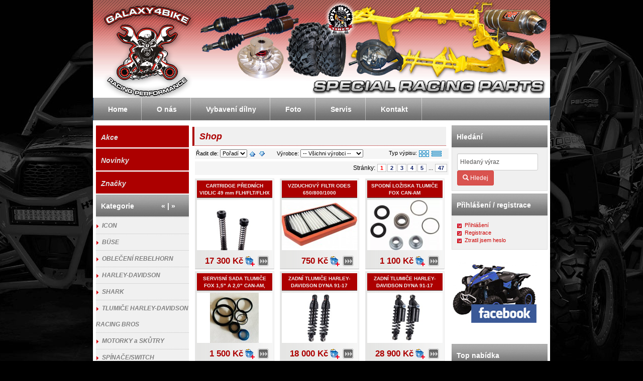

--- FILE ---
content_type: text/html
request_url: https://www.galaxybike.cz/kategorie/iicon-script-src-
body_size: 10763
content:
<?xml version="1.0" encoding="UTF-8"?><!DOCTYPE html PUBLIC "-//W3C//DTD XHTML 1.0 Transitional//EN" "http://www.w3.org/TR/xhtml1/DTD/xhtml1-transitional.dtd">
<html xmlns="http://www.w3.org/1999/xhtml" xml:lang="cs" lang="cs">
<head>
	<meta http-equiv="content-type" content="text/html;charset=utf-8" />
	<meta http-equiv="content-language" content="cs" />
	<meta name="dc.language" content="cs" />
	<meta name="robots" content="index, follow" />
	<title>galaxybike.cz - čtyřkolky,motorky,enduro,silniční,pitbike,ATV,oblečení,servis</title><meta name="description" content="galaxybike.cz - Prodej čtyřkolek, motorek, atv, quad, sportovní, užitkové,silniční, enduro. Prodej příslušenství, náhradních dílů a oblečení." /><meta name="keywords" content="čtyřkolky,motorky,atv,quad,sportovní,užitkové,silniční,enduro" />	<meta name="author" content="Petr Šimáněk" />
	<meta name="geo.country" content="CZ" />
	<meta name="copyright" content="Copyright 2012 | www.v-graphic.cz" />
	<link rel="stylesheet" href="/css/simpletree.css" type="text/css" />
	<link rel="icon" href="/obr/favicon.ico" type="image/ico" />
	<link rel="shortcut icon" href="/obr/favicon.ico" type="image/x-icon" />
	<link rel="stylesheet" href="/css/layout.css" type="text/css" media="screen" />
	<link rel="stylesheet" href="/css/styl2.css" type="text/css" media="screen" />
	<link rel="stylesheet" href="/css/styl.css" type="text/css" media="screen" />
	<link rel="stylesheet" href="/lb/lytebox.css" type="text/css" media="screen" />
	<script type="text/javascript" src="/simpletreemenu.js"></script>
	<script type="text/javascript" src="/lb/lytebox.js"></script>
	<script type="text/javascript" src="/swfobject.js"></script>
	<script type="text/javascript" src="/calendar1.js"></script>
	<script type="text/javascript" src="/js/popbanner.js"></script>
	<script type="text/javascript" src="/js/jquery-1.10.1.min.js"></script>
	<script type="text/javascript" src="/js/jquery-migrate-1.2.1.min.js"></script>
	<script type="text/javascript" src="/js/jquery.easing.1.3.js"></script>
	<script type="text/javascript" src="/js/jquery.hoverIntent.minified.js"></script>
	<script type="text/javascript" src="/js/jquery-ui-1.9.2.custom.min.js"></script>
	
	<link rel="stylesheet" href="/css/custom-theme/jquery-ui-1.9.2.custom.min.css" type="text/css" />
	<script type="text/javascript" src="/js/jquery.dcmegamenu.1.3.3.min.js"></script>
	<link href="/css/menu.css" rel="stylesheet" type="text/css" media="screen" />
	
	<script type="text/javascript" src="/jsor-jcarousel/lib/jquery.jcarousel.min.js"></script>
	<link type="text/css" href="/jsor-jcarousel/skins/tango/skin.css" rel="stylesheet"></link>
	
	<!-- Latest compiled and minified CSS -->
	<link rel="stylesheet" href="https://maxcdn.bootstrapcdn.com/bootstrap/3.3.5/css/bootstrap.min.css" />
	<!-- Optional theme -->

	<!-- Latest compiled and minified JavaScript -->
	<script src="https://maxcdn.bootstrapcdn.com/bootstrap/3.3.5/js/bootstrap.min.js"></script>
	<script type="text/javascript" src="/slick/slick.min.js"></script>
	<link rel="stylesheet" type="text/css" href="/slick/slick.css"/>

	<script type="text/javascript" src="/slick/slick.min.js"></script>
	<link rel="stylesheet" type="text/css" href="/slick/slick.css"/>
	<script src="https://www.google.com/recaptcha/api.js"></script>
	
	<script type="text/javascript">
		$(document).ready(function(){
			$('.slickslider').slick({
				slidesToShow: 5,
				slidesToScroll: 1,
				autoplay: true,
				autoplaySpeed: 5000
			});
		});
	</script>
	
	<script type="text/javascript">
		$(document).ready(function($){
			 $('#mega-menu-tut').dcMegaMenu({
			rowItems: '3',
			speed: 'slow'
			 });
		});
	</script>
	
	<script type="text/javascript" src="https://connect.facebook.net/cs_CZ/all.js#xfbml=1" language="javascript"></script><meta property="og:url" content="http://galaxybike.cz" />
	<meta property="og:title" content="Galaxy4bike"/>
	<meta property="og:description" content="Prodej čtyřkolek, motorek, atv, quad, sportovní, užitkové,silniční, enduro. Prodej příslušenství, náhradních dílů a oblečení." />
	<meta property="og:image" content="https://galaxybike.cz/obr/logo_adm.jpg" />
	<meta property="og:site_name" content="galaxy4bike" /></head>
<body>


<div id="wrapper">
	<div id="outer">
		<h1>Galaxybike.cz - motorky, čtyřkolky, enduro, atv, dirtbike, streetbike</h1>
		<div class="outerwrap">
			<div id="centrecontent"><h1>Shop <span></span></h1><div id="shopnavigace"><table style="width: 490px;">
<tr><td>

<form action="/shop.php" method="get" name="trideni">
Řadit dle: 
<select name="triditpodle" onchange="document.trideni.submit();"><option value="nazev">Názvu</option><option value="cena">Ceny</option><option value="ID" selected="selected">Pořadí</option></select> 
<a href="?triditsmer=asc" rel="nofollow"><img src="/ico/76.gif" alt="vzestupně" title="vzestupně" width="16" height="16" border="0" /></a>
<a href="?triditsmer=desc" rel="nofollow"><img src="/ico/77.gif" alt="sestupně" title="sestupně" width="16" height="16" border="0" /></a>
</form></td><td><form action="/shop.php" method="get" name="vyrobceform">
Výrobce: 
<select name="vypszn" onchange="document.vyrobceform.submit();"><option value="vsichni" selected="selected">-- Všichni výrobci --</option><option value="29"></option><option value="19">.</option><option value="66">ALPINESTARS</option><option value="59">Büse</option><option value="79">CVTECH</option><option value="71">CYBER GEAR</option><option value="20">Can-am</option><option value="62">DRAG SPECIALTIES</option><option value="9">Fox</option><option value="73">HARLEY DAVIDSON</option><option value="68">ICON</option><option value="47">IXS</option><option value="58">Journeyman</option><option value="6">KTM</option><option value="76">KYT</option><option value="17">MARUSHIN</option><option value="77">MAXX</option><option value="52">Moose</option><option value="64">OSTAR</option><option value="70">OZONE</option><option value="40">Omni competition</option><option value="7">Oneal</option><option value="60">PITBULL</option><option value="3">Polaris</option><option value="53">Powermadd</option><option value="80">RACING BROS</option><option value="78">ROCC</option><option value="51">Rebelhorn</option><option value="39">Rockstar</option><option value="72">SHARK</option><option value="63">SIDI</option><option value="61">SUN-F</option><option value="1">Suzuki</option><option value="69">TRILOBITE</option><option value="65">X-TIGHT</option><option value="50">XRW</option><option value="75">YOHE</option><option value="2">Yamaha</option><option value="12">acerbis</option><option value="49">galaxy4bike</option><option value="18">progrip</option></select></form></td><td style="text-align: right; width: 130px;">
Typ výpisu:
<a href="?shoptyp=0" rel="nofollow"><img src="/ico/shop-box.gif" alt="Box" width="22" height="15" border="0" /></a>
<a href="?shoptyp=1" rel="nofollow"><img src="/ico/shop-list.gif" alt="List" width="22" height="15" border="0" /></a>
</td>
</tr>
</table>
</div><div class="cislastranek"> Stránky: <span class="pagenumber">1</span><a href="?xus=21" class="pagenumber">2</a><a href="?xus=42" class="pagenumber">3</a><a href="?xus=63" class="pagenumber">4</a><a href="?xus=84" class="pagenumber">5</a> ... <a href="?xus=966" class="pagenumber">47</a></div><div class="clearer"></div><table id="shoptabulka"><tr><td class="zb_td_shop"><div class="zbcont_0"><p class="zbnadpis_0"><a href="/tlumice-harley-davidson-racing-bros/-/2362-cartridge-prednich-vidlic-49-mm-flh-flt-flhx-2014-gt.html" title="CARTRIDGE PŘEDNÍCH VIDLIC 49 mm FLH/FLT/FLHX 2014&gt; - Klikni pro detail">CARTRIDGE PŘEDNÍCH VIDLIC 49 mm FLH/FLT/FLHX 2014&gt;</a></p><div class="zbobr"><p class="zbfotoram"><a href="/tlumice-harley-davidson-racing-bros/-/2362-cartridge-prednich-vidlic-49-mm-flh-flt-flhx-2014-gt.html"><img src="/zbnah_35/_2362_4621_m.jpg" alt="CARTRIDGE PŘEDNÍCH VIDLIC 49 mm FLH/FLT/FLHX 2014&gt;" title="CARTRIDGE PŘEDNÍCH VIDLIC 49 mm FLH/FLT/FLHX 2014&gt;" width="100" height="100" border="0" /></a></p><table>
<tr>
<td style="width: 95px;"><div class="zbcena_0">17 300 Kč</div></td>
<td><a href="?objzb=2362"><img src="/obr/kosik_0.gif" alt="Koupit" height="20" width="20" border="0" /></a></td>
<td width='20'>
<span class="detail"><a href="/tlumice-harley-davidson-racing-bros/-/2362-cartridge-prednich-vidlic-49-mm-flh-flt-flhx-2014-gt.html" title="CARTRIDGE PŘEDNÍCH VIDLIC 49 mm FLH/FLT/FLHX 2014&gt;"></a></span>
</td>
</tr>
</table></div></div></td><td class="zb_td_shop"><div class="zbcont_0"><p class="zbnadpis_0"><a href="/ctyrkolky/journeyman/2361-vzduchovy-filtr-odes-650-800-1000.html" title="VZDUCHOVÝ FILTR ODES 650/800/1000 - Klikni pro detail">VZDUCHOVÝ FILTR ODES 650/800/1000</a></p><div class="zbobr"><p class="zbfotoram"><a href="/ctyrkolky/journeyman/2361-vzduchovy-filtr-odes-650-800-1000.html"><img src="/zbnah_1/_2361_4620_m.jpg" alt="VZDUCHOVÝ FILTR ODES 650/800/1000" title="VZDUCHOVÝ FILTR ODES 650/800/1000" width="150" height="97" border="0" /></a></p><table>
<tr>
<td style="width: 95px;"><div class="zbcena_0">750 Kč</div></td>
<td><a href="?objzb=2361"><img src="/obr/kosik_0.gif" alt="Koupit" height="20" width="20" border="0" /></a></td>
<td width='20'>
<span class="detail"><a href="/ctyrkolky/journeyman/2361-vzduchovy-filtr-odes-650-800-1000.html" title="VZDUCHOVÝ FILTR ODES 650/800/1000"></a></span>
</td>
</tr>
</table></div></div></td><td class="zb_td_shop"><div class="zbcont_0"><p class="zbnadpis_0"><a href="/dily-tlumicu-a-vidlic/tlumice-atv/2360-spodni-loziska-tlumice-fox-can-am.html" title="SPODNÍ LOŽISKA TLUMIČE FOX CAN-AM - Klikni pro detail">SPODNÍ LOŽISKA TLUMIČE FOX CAN-AM</a></p><div class="zbobr"><p class="zbfotoram"><a href="/dily-tlumicu-a-vidlic/tlumice-atv/2360-spodni-loziska-tlumice-fox-can-am.html"><img src="/zbnah_32/_2360_4619_m.jpg" alt="SPODNÍ LOŽISKA TLUMIČE FOX CAN-AM" title="SPODNÍ LOŽISKA TLUMIČE FOX CAN-AM" width="138" height="100" border="0" /></a></p><table>
<tr>
<td style="width: 95px;"><div class="zbcena_0">1 100 Kč</div></td>
<td><a href="?objzb=2360"><img src="/obr/kosik_0.gif" alt="Koupit" height="20" width="20" border="0" /></a></td>
<td width='20'>
<span class="detail"><a href="/dily-tlumicu-a-vidlic/tlumice-atv/2360-spodni-loziska-tlumice-fox-can-am.html" title="SPODNÍ LOŽISKA TLUMIČE FOX CAN-AM"></a></span>
</td>
</tr>
</table></div></div></td></tr><tr><td class="zb_td_shop"><div class="zbcont_0"><p class="zbnadpis_0"><a href="/dily-tlumicu-a-vidlic/tlumice-atv/2359-servisni-sada-tlumice-fox-1-5-quot-a-2-0-quot-can-am-polaris.html" title="SERVISNÍ SADA TLUMIČE FOX 1,5&quot; A 2,0&quot; CAN-AM, POLARIS ... - Klikni pro detail">SERVISNÍ SADA TLUMIČE FOX 1,5&quot; A 2,0&quot; CAN-AM, POLARIS ...</a></p><div class="zbobr"><p class="zbfotoram"><a href="/dily-tlumicu-a-vidlic/tlumice-atv/2359-servisni-sada-tlumice-fox-1-5-quot-a-2-0-quot-can-am-polaris.html"><img src="/zbnah_32/_2359_4618_m.jpg" alt="SERVISNÍ SADA TLUMIČE FOX 1,5&quot; A 2,0&quot; CAN-AM, POLARIS ..." title="SERVISNÍ SADA TLUMIČE FOX 1,5&quot; A 2,0&quot; CAN-AM, POLARIS ..." width="97" height="100" border="0" /></a></p><table>
<tr>
<td style="width: 95px;"><div class="zbcena_0">1 500 Kč</div></td>
<td><a href="?objzb=2359"><img src="/obr/kosik_0.gif" alt="Koupit" height="20" width="20" border="0" /></a></td>
<td width='20'>
<span class="detail"><a href="/dily-tlumicu-a-vidlic/tlumice-atv/2359-servisni-sada-tlumice-fox-1-5-quot-a-2-0-quot-can-am-polaris.html" title="SERVISNÍ SADA TLUMIČE FOX 1,5&quot; A 2,0&quot; CAN-AM, POLARIS ..."></a></span>
</td>
</tr>
</table></div></div></td><td class="zb_td_shop"><div class="zbcont_0"><p class="zbnadpis_0"><a href="/tlumice-harley-davidson-racing-bros/-/2358-zadni-tlumice-harley-davidson-dyna-91-17-mono-r.html" title="ZADNÍ TLUMIČE HARLEY-DAVIDSON DYNA 91-17 MONO R - Klikni pro detail">ZADNÍ TLUMIČE HARLEY-DAVIDSON DYNA 91-17 MONO R</a></p><div class="zbobr"><p class="zbfotoram"><a href="/tlumice-harley-davidson-racing-bros/-/2358-zadni-tlumice-harley-davidson-dyna-91-17-mono-r.html"><img src="/zbnah_35/_2358_4615_m.jpg" alt="ZADNÍ TLUMIČE HARLEY-DAVIDSON DYNA 91-17 MONO R" title="ZADNÍ TLUMIČE HARLEY-DAVIDSON DYNA 91-17 MONO R" width="100" height="100" border="0" /></a></p><table>
<tr>
<td style="width: 95px;"><div class="zbcena_0">18 000 Kč</div></td>
<td><a href="?objzb=2358"><img src="/obr/kosik_0.gif" alt="Koupit" height="20" width="20" border="0" /></a></td>
<td width='20'>
<span class="detail"><a href="/tlumice-harley-davidson-racing-bros/-/2358-zadni-tlumice-harley-davidson-dyna-91-17-mono-r.html" title="ZADNÍ TLUMIČE HARLEY-DAVIDSON DYNA 91-17 MONO R"></a></span>
</td>
</tr>
</table></div></div></td><td class="zb_td_shop"><div class="zbcont_0"><p class="zbnadpis_0"><a href="/tlumice-harley-davidson-racing-bros/-/2357-zadni-tlumice-harley-davidson-dyna-91-17.html" title="ZADNÍ TLUMIČE HARLEY-DAVIDSON DYNA 91-17 - Klikni pro detail">ZADNÍ TLUMIČE HARLEY-DAVIDSON DYNA 91-17</a></p><div class="zbobr"><p class="zbfotoram"><a href="/tlumice-harley-davidson-racing-bros/-/2357-zadni-tlumice-harley-davidson-dyna-91-17.html"><img src="/zbnah_35/_2357_4612_m.jpg" alt="ZADNÍ TLUMIČE HARLEY-DAVIDSON DYNA 91-17" title="ZADNÍ TLUMIČE HARLEY-DAVIDSON DYNA 91-17" width="100" height="100" border="0" /></a></p><table>
<tr>
<td style="width: 95px;"><div class="zbcena_0">28 900 Kč</div></td>
<td><a href="?objzb=2357"><img src="/obr/kosik_0.gif" alt="Koupit" height="20" width="20" border="0" /></a></td>
<td width='20'>
<span class="detail"><a href="/tlumice-harley-davidson-racing-bros/-/2357-zadni-tlumice-harley-davidson-dyna-91-17.html" title="ZADNÍ TLUMIČE HARLEY-DAVIDSON DYNA 91-17"></a></span>
</td>
</tr>
</table></div></div></td></tr><tr><td class="zb_td_shop"><div class="zbcont_0"><p class="zbnadpis_0"><a href="/tlumice-harley-davidson-racing-bros/-/2356-zadni-tlumic-harley-davidson-softail-2018.html" title="ZADNÍ TLUMIČ HARLEY-DAVIDSON SOFTAIL  2018- - Klikni pro detail">ZADNÍ TLUMIČ HARLEY-DAVIDSON SOFTAIL  2018-</a></p><div class="zbobr"><p class="zbfotoram"><a href="/tlumice-harley-davidson-racing-bros/-/2356-zadni-tlumic-harley-davidson-softail-2018.html"><img src="/zbnah_35/_2356_4602_m.jpg" alt="ZADNÍ TLUMIČ HARLEY-DAVIDSON SOFTAIL  2018-" title="ZADNÍ TLUMIČ HARLEY-DAVIDSON SOFTAIL  2018-" width="103" height="100" border="0" /></a></p><table>
<tr>
<td style="width: 95px;"><div class="zbcena_0">20 500 Kč</div></td>
<td><a href="?objzb=2356"><img src="/obr/kosik_0.gif" alt="Koupit" height="20" width="20" border="0" /></a></td>
<td width='20'>
<span class="detail"><a href="/tlumice-harley-davidson-racing-bros/-/2356-zadni-tlumic-harley-davidson-softail-2018.html" title="ZADNÍ TLUMIČ HARLEY-DAVIDSON SOFTAIL  2018-"></a></span>
</td>
</tr>
</table></div></div></td><td class="zb_td_shop"><div class="zbcont_0"><p class="zbnadpis_0"><a href="/tlumice-harley-davidson-racing-bros/-/2355-zadni-tlumic-harley-davidson-softail-2018.html" title="ZADNÍ TLUMIČ HARLEY-DAVIDSON SOFTAIL  2018- - Klikni pro detail">ZADNÍ TLUMIČ HARLEY-DAVIDSON SOFTAIL  2018-</a></p><div class="zbobr"><p class="zbfotoram"><a href="/tlumice-harley-davidson-racing-bros/-/2355-zadni-tlumic-harley-davidson-softail-2018.html"><img src="/zbnah_1/_2355_4601_m.jpg" alt="ZADNÍ TLUMIČ HARLEY-DAVIDSON SOFTAIL  2018-" title="ZADNÍ TLUMIČ HARLEY-DAVIDSON SOFTAIL  2018-" width="100" height="100" border="0" /></a></p><table>
<tr>
<td style="width: 95px;"><div class="zbcena_0">25 000 Kč</div></td>
<td><a href="?objzb=2355"><img src="/obr/kosik_0.gif" alt="Koupit" height="20" width="20" border="0" /></a></td>
<td width='20'>
<span class="detail"><a href="/tlumice-harley-davidson-racing-bros/-/2355-zadni-tlumic-harley-davidson-softail-2018.html" title="ZADNÍ TLUMIČ HARLEY-DAVIDSON SOFTAIL  2018-"></a></span>
</td>
</tr>
</table></div></div></td><td class="zb_td_shop"><div class="zbcont_0"><p class="zbnadpis_0"><a href="/tlumice-harley-davidson-racing-bros/-/2354-zadni-tlumice-touring-flh-flt-2014-2024.html" title="ZADNÍ TLUMIČE TOURING FLH, FLT 2014-2024 - Klikni pro detail">ZADNÍ TLUMIČE TOURING FLH, FLT 2014-2024</a></p><div class="zbobr"><p class="zbfotoram"><a href="/tlumice-harley-davidson-racing-bros/-/2354-zadni-tlumice-touring-flh-flt-2014-2024.html"><img src="/zbnah_35/_2354_4600_m.jpg" alt="ZADNÍ TLUMIČE TOURING FLH, FLT 2014-2024" title="ZADNÍ TLUMIČE TOURING FLH, FLT 2014-2024" width="100" height="100" border="0" /></a></p><table>
<tr>
<td style="width: 95px;"><div class="zbcena_0">38 900 Kč</div></td>
<td><a href="?objzb=2354"><img src="/obr/kosik_0.gif" alt="Koupit" height="20" width="20" border="0" /></a></td>
<td width='20'>
<span class="detail"><a href="/tlumice-harley-davidson-racing-bros/-/2354-zadni-tlumice-touring-flh-flt-2014-2024.html" title="ZADNÍ TLUMIČE TOURING FLH, FLT 2014-2024"></a></span>
</td>
</tr>
</table></div></div></td></tr><tr><td class="zb_td_shop"><div class="zbcont_0"><p class="zbnadpis_0"><a href="/tlumice-harley-davidson-racing-bros/-/2353-zadni-tlumice-harley-davidson-touring-flh-flt-2014-2024.html" title="ZADNÍ TLUMIČE HARLEY-DAVIDSON TOURING FLH, FLT 2014-2024 - Klikni pro detail">ZADNÍ TLUMIČE HARLEY-DAVIDSON TOURING FLH, FLT 2014-2024</a></p><div class="zbobr"><p class="zbfotoram"><a href="/tlumice-harley-davidson-racing-bros/-/2353-zadni-tlumice-harley-davidson-touring-flh-flt-2014-2024.html"><img src="/zbnah_35/_2353_4599_m.jpg" alt="ZADNÍ TLUMIČE HARLEY-DAVIDSON TOURING FLH, FLT 2014-2024" title="ZADNÍ TLUMIČE HARLEY-DAVIDSON TOURING FLH, FLT 2014-2024" width="100" height="100" border="0" /></a></p><table>
<tr>
<td style="width: 95px;"><div class="zbcena_0">38 900 Kč</div></td>
<td><a href="?objzb=2353"><img src="/obr/kosik_0.gif" alt="Koupit" height="20" width="20" border="0" /></a></td>
<td width='20'>
<span class="detail"><a href="/tlumice-harley-davidson-racing-bros/-/2353-zadni-tlumice-harley-davidson-touring-flh-flt-2014-2024.html" title="ZADNÍ TLUMIČE HARLEY-DAVIDSON TOURING FLH, FLT 2014-2024"></a></span>
</td>
</tr>
</table></div></div></td><td class="zb_td_shop"><div class="zbcont_0"><p class="zbnadpis_0"><a href="/clutch/spojky/atv-polaris/2352-clutch-polaris-sportsman-1000-2019-2024.html" title="CLUTCH POLARIS SPORTSMAN 1000 2019-2024 - Klikni pro detail">CLUTCH POLARIS SPORTSMAN 1000 2019-2024</a></p><div class="zbobr"><p class="zbfotoram"><a href="/clutch/spojky/atv-polaris/2352-clutch-polaris-sportsman-1000-2019-2024.html"><img src="/zbnah_5/_2352_4598_m.jpg" alt="CLUTCH POLARIS SPORTSMAN 1000 2019-2024" title="CLUTCH POLARIS SPORTSMAN 1000 2019-2024" width="100" height="100" border="0" /></a></p><table>
<tr>
<td style="width: 95px;"><div class="zbcena_0">24 400 Kč</div></td>
<td><a href="?objzb=2352"><img src="/obr/kosik_0.gif" alt="Koupit" height="20" width="20" border="0" /></a></td>
<td width='20'>
<span class="detail"><a href="/clutch/spojky/atv-polaris/2352-clutch-polaris-sportsman-1000-2019-2024.html" title="CLUTCH POLARIS SPORTSMAN 1000 2019-2024"></a></span>
</td>
</tr>
</table></div></div></td><td class="zb_td_shop"><div class="zbcont_0"><p class="zbnadpis_0"><a href="/ctyrkolky/can-am/2351-clutch-can-am-renegade-outlander-850-2016-2022.html" title="CLUTCH CAN-AM RENEGADE/OUTLANDER 850 2016-2022 - Klikni pro detail">CLUTCH CAN-AM RENEGADE/OUTLANDER 850 2016-2022</a></p><div class="zbobr"><p class="zbfotoram"><a href="/ctyrkolky/can-am/2351-clutch-can-am-renegade-outlander-850-2016-2022.html"><img src="/zbnah_1/_2351_4593_m.jpg" alt="CLUTCH CAN-AM RENEGADE/OUTLANDER 850 2016-2022" title="CLUTCH CAN-AM RENEGADE/OUTLANDER 850 2016-2022" width="100" height="100" border="0" /></a></p><table>
<tr>
<td style="width: 95px;"><div class="zbcena_0">23 200 Kč</div></td>
<td><a href="?objzb=2351"><img src="/obr/kosik_0.gif" alt="Koupit" height="20" width="20" border="0" /></a></td>
<td width='20'>
<span class="detail"><a href="/ctyrkolky/can-am/2351-clutch-can-am-renegade-outlander-850-2016-2022.html" title="CLUTCH CAN-AM RENEGADE/OUTLANDER 850 2016-2022"></a></span>
</td>
</tr>
</table></div></div></td></tr><tr><td class="zb_td_shop"><div class="zbcont_0"><p class="zbnadpis_0"><a href="/clutch/spojky/atv-can-am/2350-clutch-ca-am-maverick-sport-x-rc-xmr-1000r-2020-2024.html" title="CLUTCH CA-AM MAVERICK SPORT X-RC/XMR 1000R 2020-2024 - Klikni pro detail">CLUTCH CA-AM MAVERICK SPORT X-RC/XMR 1000R 2020-2024</a></p><div class="zbobr"><p class="zbfotoram"><a href="/clutch/spojky/atv-can-am/2350-clutch-ca-am-maverick-sport-x-rc-xmr-1000r-2020-2024.html"><img src="/zbnah_5/_2350_4583_m.jpg" alt="CLUTCH CA-AM MAVERICK SPORT X-RC/XMR 1000R 2020-2024" title="CLUTCH CA-AM MAVERICK SPORT X-RC/XMR 1000R 2020-2024" width="100" height="100" border="0" /></a></p><table>
<tr>
<td style="width: 95px;"><div class="zbcena_0">24 200 Kč</div></td>
<td><a href="?objzb=2350"><img src="/obr/kosik_0.gif" alt="Koupit" height="20" width="20" border="0" /></a></td>
<td width='20'>
<span class="detail"><a href="/clutch/spojky/atv-can-am/2350-clutch-ca-am-maverick-sport-x-rc-xmr-1000r-2020-2024.html" title="CLUTCH CA-AM MAVERICK SPORT X-RC/XMR 1000R 2020-2024"></a></span>
</td>
</tr>
</table></div></div></td><td class="zb_td_shop"><div class="zbcont_0"><p class="zbnadpis_0"><a href="/clutch/spojky/atv-polaris/2349-clutch-polaris-scrambler-1000-2015-2017.html" title="CLUTCH POLARIS SCRAMBLER 1000 2015-2017 - Klikni pro detail">CLUTCH POLARIS SCRAMBLER 1000 2015-2017</a></p><div class="zbobr"><p class="zbfotoram"><a href="/clutch/spojky/atv-polaris/2349-clutch-polaris-scrambler-1000-2015-2017.html"><img src="/zbnah_5/_2349_4579_m.jpg" alt="CLUTCH POLARIS SCRAMBLER 1000 2015-2017" title="CLUTCH POLARIS SCRAMBLER 1000 2015-2017" width="100" height="100" border="0" /></a></p><table>
<tr>
<td style="width: 95px;"><div class="zbcena_0">23 000 Kč</div></td>
<td><a href="?objzb=2349"><img src="/obr/kosik_0.gif" alt="Koupit" height="20" width="20" border="0" /></a></td>
<td width='20'>
<span class="detail"><a href="/clutch/spojky/atv-polaris/2349-clutch-polaris-scrambler-1000-2015-2017.html" title="CLUTCH POLARIS SCRAMBLER 1000 2015-2017"></a></span>
</td>
</tr>
</table></div></div></td><td class="zb_td_shop"><div class="zbcont_0"><p class="zbnadpis_0"><a href="/nahradni-dily-/can-am-/2348-zadni-diferencial-can-am-g1-2006-2011.html" title="ZADNÍ DIFERENCIÁL CAN-AM G1 2006-2011 - Klikni pro detail">ZADNÍ DIFERENCIÁL CAN-AM G1 2006-2011</a></p><div class="zbobr"><p class="zbfotoram"><a href="/nahradni-dily-/can-am-/2348-zadni-diferencial-can-am-g1-2006-2011.html"><img src="/zbnah_18/_2348_4567_m.jpg" alt="ZADNÍ DIFERENCIÁL CAN-AM G1 2006-2011" title="ZADNÍ DIFERENCIÁL CAN-AM G1 2006-2011" width="115" height="100" border="0" /></a></p><table>
<tr>
<td style="width: 95px;"><div class="zbcena_0">18 120 Kč</div></td>
<td><a href="?objzb=2348"><img src="/obr/kosik_0.gif" alt="Koupit" height="20" width="20" border="0" /></a></td>
<td width='20'>
<span class="detail"><a href="/nahradni-dily-/can-am-/2348-zadni-diferencial-can-am-g1-2006-2011.html" title="ZADNÍ DIFERENCIÁL CAN-AM G1 2006-2011"></a></span>
</td>
</tr>
</table></div></div></td></tr><tr><td class="zb_td_shop"><div class="zbcont_0"><p class="zbnadpis_0"><a href="/nahradni-dily-/can-am-/2347-prevodovka-gear-box-can-am-renegade-outlander-500-650-800-850-1000.html" title="PŘEVODOVKA, GEAR BOX CAN-AM RENEGADE, OUTLANDER 500/650/800/850/1000 - Klikni pro detail">PŘEVODOVKA, GEAR BOX CAN-AM RENEGADE, OUTLANDER 500/650/800/850/1000</a></p><div class="zbobr"><p class="zbfotoram"><a href="/nahradni-dily-/can-am-/2347-prevodovka-gear-box-can-am-renegade-outlander-500-650-800-850-1000.html"><img src="/zbnah_1/_2347_4556_m.jpg" alt="PŘEVODOVKA, GEAR BOX CAN-AM RENEGADE, OUTLANDER 500/650/800/850/1000" title="PŘEVODOVKA, GEAR BOX CAN-AM RENEGADE, OUTLANDER 500/650/800/850/1000" width="115" height="100" border="0" /></a></p><table>
<tr>
<td style="width: 95px;"><div class="zbcena_0">25 900 Kč</div></td>
<td><a href="?objzb=2347"><img src="/obr/kosik_0.gif" alt="Koupit" height="20" width="20" border="0" /></a></td>
<td width='20'>
<span class="detail"><a href="/nahradni-dily-/can-am-/2347-prevodovka-gear-box-can-am-renegade-outlander-500-650-800-850-1000.html" title="PŘEVODOVKA, GEAR BOX CAN-AM RENEGADE, OUTLANDER 500/650/800/850/1000"></a></span>
</td>
</tr>
</table></div></div></td><td class="zb_td_shop"><div class="zbcont_0"><p class="zbnadpis_0"><a href="/nahradni-dily-/can-am-/2346-snimac-zapalovani-generator-impulsu-can-am.html" title="SNÍMAČ ZAPALOVÁNÍ -GENERÁTOR IMPULSŮ CAN-AM - Klikni pro detail">SNÍMAČ ZAPALOVÁNÍ -GENERÁTOR IMPULSŮ CAN-AM</a></p><div class="zbobr"><p class="zbfotoram"><a href="/nahradni-dily-/can-am-/2346-snimac-zapalovani-generator-impulsu-can-am.html"><img src="/zbnah_18/_2346_4555_m.jpg" alt="SNÍMAČ ZAPALOVÁNÍ -GENERÁTOR IMPULSŮ CAN-AM" title="SNÍMAČ ZAPALOVÁNÍ -GENERÁTOR IMPULSŮ CAN-AM" width="100" height="100" border="0" /></a></p><table>
<tr>
<td style="width: 95px;"><div class="zbcena_0">960 Kč</div></td>
<td><a href="?objzb=2346"><img src="/obr/kosik_0.gif" alt="Koupit" height="20" width="20" border="0" /></a></td>
<td width='20'>
<span class="detail"><a href="/nahradni-dily-/can-am-/2346-snimac-zapalovani-generator-impulsu-can-am.html" title="SNÍMAČ ZAPALOVÁNÍ -GENERÁTOR IMPULSŮ CAN-AM"></a></span>
</td>
</tr>
</table></div></div></td><td class="zb_td_shop"><div class="zbcont_0"><p class="zbnadpis_0"><a href="/nahradni-dily-/polaris/2345-lower-a-arms-spodni-ramena-polaris-sportsman-a-scrabler-550-850-1000.html" title="LOWER A-ARMS, SPODNÍ RAMENA POLARIS SPORTSMAN a SCRABLER 550/850/1000 - Klikni pro detail">LOWER A-ARMS, SPODNÍ RAMENA POLARIS SPORTSMAN a SCRABLER 550/850/1000</a></p><div class="zbobr"><p class="zbfotoram"><a href="/nahradni-dily-/polaris/2345-lower-a-arms-spodni-ramena-polaris-sportsman-a-scrabler-550-850-1000.html"><img src="/zbnah_18/_2345_4547_m.jpg" alt="LOWER A-ARMS, SPODNÍ RAMENA POLARIS SPORTSMAN a SCRABLER 550/850/1000" title="LOWER A-ARMS, SPODNÍ RAMENA POLARIS SPORTSMAN a SCRABLER 550/850/1000" width="136" height="100" border="0" /></a></p><table>
<tr>
<td style="width: 95px;"><div class="zbcena_0">7 200 Kč</div></td>
<td><a href="?objzb=2345"><img src="/obr/kosik_0.gif" alt="Koupit" height="20" width="20" border="0" /></a></td>
<td width='20'>
<span class="detail"><a href="/nahradni-dily-/polaris/2345-lower-a-arms-spodni-ramena-polaris-sportsman-a-scrabler-550-850-1000.html" title="LOWER A-ARMS, SPODNÍ RAMENA POLARIS SPORTSMAN a SCRABLER 550/850/1000"></a></span>
</td>
</tr>
</table></div></div></td></tr><tr><td class="zb_td_shop"><div class="zbcont_0"><p class="zbnadpis_0"><a href="/kryty-podvozku/-/2344-krayt-podvozku-can-am-renegade-2023-2024.html" title="KRAYT PODVOZKU CAN-AM RENEGADE 2023-2024 - Klikni pro detail">KRAYT PODVOZKU CAN-AM RENEGADE 2023-2024</a></p><div class="zbobr"><p class="zbfotoram"><a href="/kryty-podvozku/-/2344-krayt-podvozku-can-am-renegade-2023-2024.html"><img src="/zbnah_16/_2344_4528_m.jpg" alt="KRAYT PODVOZKU CAN-AM RENEGADE 2023-2024" title="KRAYT PODVOZKU CAN-AM RENEGADE 2023-2024" width="71" height="100" border="0" /></a></p><table>
<tr>
<td style="width: 95px;"><div class="zbcena_0">12 500 Kč</div></td>
<td><a href="?objzb=2344"><img src="/obr/kosik_0.gif" alt="Koupit" height="20" width="20" border="0" /></a></td>
<td width='20'>
<span class="detail"><a href="/kryty-podvozku/-/2344-krayt-podvozku-can-am-renegade-2023-2024.html" title="KRAYT PODVOZKU CAN-AM RENEGADE 2023-2024"></a></span>
</td>
</tr>
</table></div></div></td><td class="zb_td_shop"><div class="zbcont_0"><p class="zbnadpis_0"><a href="/can-am-renegade/renegade-2012-g2/2343-naslapy-renegade-g2-2012-2022.html" title="NÁŠLAPY RENEGADE G2 2012-2022 - Klikni pro detail">NÁŠLAPY RENEGADE G2 2012-2022</a></p><div class="zbobr"><p class="zbfotoram"><a href="/can-am-renegade/renegade-2012-g2/2343-naslapy-renegade-g2-2012-2022.html"><img src="/zbnah_28/_2343_4519_m.jpg" alt="NÁŠLAPY RENEGADE G2 2012-2022" title="NÁŠLAPY RENEGADE G2 2012-2022" width="75" height="100" border="0" /></a></p><table>
<tr>
<td style="width: 95px;"><div class="zbcena_0">6 700 Kč</div></td>
<td><a href="?objzb=2343"><img src="/obr/kosik_0.gif" alt="Koupit" height="20" width="20" border="0" /></a></td>
<td width='20'>
<span class="detail"><a href="/can-am-renegade/renegade-2012-g2/2343-naslapy-renegade-g2-2012-2022.html" title="NÁŠLAPY RENEGADE G2 2012-2022"></a></span>
</td>
</tr>
</table></div></div></td><td class="zb_td_shop"><div class="zbcont_0"><p class="zbnadpis_0"><a href="/can-am-renegade/renegade-2012-g2/2342-drzak-navijaku-can-am-renegade-2012-2022.html" title="DRŽÁK NAVIJÁKU CAN-AM RENEGADE 2012-2022 - Klikni pro detail">DRŽÁK NAVIJÁKU CAN-AM RENEGADE 2012-2022</a></p><div class="zbobr"><p class="zbfotoram"><a href="/can-am-renegade/renegade-2012-g2/2342-drzak-navijaku-can-am-renegade-2012-2022.html"><img src="/zbnah_28/_2342_4510_m.jpg" alt="DRŽÁK NAVIJÁKU CAN-AM RENEGADE 2012-2022" title="DRŽÁK NAVIJÁKU CAN-AM RENEGADE 2012-2022" width="132" height="100" border="0" /></a></p><table>
<tr>
<td style="width: 95px;"><div class="zbcena_0">3 200 Kč</div></td>
<td><a href="?objzb=2342"><img src="/obr/kosik_0.gif" alt="Koupit" height="20" width="20" border="0" /></a></td>
<td width='20'>
<span class="detail"><a href="/can-am-renegade/renegade-2012-g2/2342-drzak-navijaku-can-am-renegade-2012-2022.html" title="DRŽÁK NAVIJÁKU CAN-AM RENEGADE 2012-2022"></a></span>
</td>
</tr>
</table></div></div></td></tr></table><div class="cislastranek"> Stránky: <span class="pagenumber">1</span><a href="?xus=21" class="pagenumber">2</a><a href="?xus=42" class="pagenumber">3</a><a href="?xus=63" class="pagenumber">4</a><a href="?xus=84" class="pagenumber">5</a> ... <a href="?xus=966" class="pagenumber">47</a></div><div class="clearer"></div>		</div>
		<div id="left"> 
			<div id="bocnimenu">
	<div class="menubok"><a href="/akcni-zbozi" title="Výpis akčního zboží v e-shopu">Akce</a></div>
	<div class="menubok"><a href="/novinky" title="Výpis novinek v e-shopu">Novinky</a></div>
	<div class="menubok"><a href="/znacky.php"  title="Výpis značek">Značky</a></div>

	<div class="menubok3">Kategorie
		<span><a href="javascript:ddtreemenu.flatten('treemenu1', 'contract')" title="Sbalit celé menu" rel="nofollow">&laquo;</a> | <a href="javascript:ddtreemenu.flatten('treemenu1', 'expand')" title="Rozbalit celé menu" rel="nofollow">&raquo;</a></span></div>
		<ul id="treemenu1"><li><div class="kategorie"><span><a href="/kategorie/icon" title=" ICON"> ICON</a></span></div></li><li><div class="kategorie"><span><a href="/kategorie/buse" title=" BÜSE"> BÜSE</a></span></div><ul><li><div class="podmenu2"><a href="/skupina/77-doplnky" title="DOPLŇKY">DOPLŇKY</a></div></li><li><div class="podmenu2"><a href="/skupina/76-ofroad" title="OFROAD">OFROAD</a></div></li></ul></li><li><div class="kategorie"><span><a href="/kategorie/obleceni-rebelhorn" title="OBLEČENÍ REBELHORN">OBLEČENÍ REBELHORN</a></span></div></li><li><div class="kategorie"><span><a href="/kategorie/obleceni-held" title="HARLEY-DAVIDSON">HARLEY-DAVIDSON</a></span></div><ul><li><div class="podmenu2"><a href="/skupina/88-dily-motoru" title="DÍLY MOTORU">DÍLY MOTORU</a></div></li><li><div class="podmenu2"><a href="/skupina/89-loziska" title="LOŽISKA">LOŽISKA</a></div></li><li><div class="podmenu2"><a href="/skupina/90-osvetleni" title="OSVĚTLENÍ">OSVĚTLENÍ</a></div></li><li><div class="podmenu2"><a href="/skupina/92-spojka" title="SPOJKA">SPOJKA</a></div></li><li><div class="podmenu2"><a href="/skupina/94-remeny" title="ŘEMENY">ŘEMENY</a></div></li><li><div class="podmenu2"><a href="/skupina/99-zapalovaci-svicky" title="ZAPALOVACÍ SVÍČKY">ZAPALOVACÍ SVÍČKY</a></div></li><li><div class="podmenu2"><a href="/skupina/100-vyfuky" title="VÝFUKY">VÝFUKY</a></div></li><li><div class="podmenu2"><a href="/skupina/102-doplnky" title="DOPLŇKY">DOPLŇKY</a></div></li></ul></li><li><div class="kategorie"><span><a href="/kategorie/shark" title="SHARK">SHARK</a></span></div></li><li><div class="kategorie"><span><a href="/kategorie/tlumice-racing-bros" title="TLUMIČE HARLEY-DAVIDSON  RACING BROS">TLUMIČE HARLEY-DAVIDSON  RACING BROS</a></span></div></li><li><div class="kategorie"><span><a href="/kategorie/motorky" title="MOTORKY a SKŮTRY">MOTORKY a SKŮTRY</a></span></div><ul><li><div class="podmenu2"><a href="/skupina/29-skutry-a-125ccm" title="Skůtry a 125ccm">Skůtry a 125ccm</a></div></li></ul></li><li><div class="kategorie"><span><a href="/kategorie/spinace-spojky-a-brzd" title="SPÍNAČE/SWITCH">SPÍNAČE/SWITCH</a></span></div></li><li><div class="kategorie"><span><a href="/kategorie/ctyrkolky" title="ČTYŘKOLKY">ČTYŘKOLKY</a></span></div><ul><li><div class="podmenu2"><a href="/skupina/25-can-am" title="Can-am">Can-am</a></div></li><li><div class="podmenu2"><a href="/skupina/74-journeyman" title="Journeyman">Journeyman</a></div></li></ul></li><li><div class="kategorie"><span><a href="/kategorie/exhaust-vyfuky" title="EXHAUST/VÝFUKY">EXHAUST/VÝFUKY</a></span></div><ul><li><div class="podmenu2"><a href="/skupina/87-atv" title="ATV">ATV</a></div></li><li><div class="podmenu2"><a href="/skupina/86-motocykly" title="MOTOCYKLY">MOTOCYKLY</a></div></li></ul></li><li><div class="kategorie"><span><a href="/kategorie/atv-clutch" title="CLUTCH/SPOJKY">CLUTCH/SPOJKY</a></span></div><ul><li><div class="podmenu2"><a href="/skupina/63-atv-polaris" title="ATV POLARIS">ATV POLARIS</a></div></li><li><div class="podmenu2"><a href="/skupina/64-atv-can-am" title="ATV CAN AM">ATV CAN AM</a></div></li><li><div class="podmenu2"><a href="/skupina/65-atv-kawasaki" title="ATV KAWASAKI">ATV KAWASAKI</a></div></li><li><div class="podmenu2"><a href="/skupina/68-utv-hsun-800efi" title="UTV HSUN 800EFI">UTV HSUN 800EFI</a></div></li><li><div class="podmenu2"><a href="/skupina/66-snowmobiles-polaris" title="SNOWMOBILES POLARIS">SNOWMOBILES POLARIS</a></div></li><li><div class="podmenu2"><a href="/skupina/67-snowmobiles-ski-doo" title="SNOWMOBILES SKI-DOO">SNOWMOBILES SKI-DOO</a></div></li></ul></li><li><div class="kategorie"><span><a href="/kategorie/3" title="POLOOSY/KLOUBY">POLOOSY/KLOUBY</a></span></div><ul><li><div class="podmenu2"><a href="/skupina/78-klouby" title="KLOUBY">KLOUBY</a></div></li><li><div class="podmenu2"><a href="/skupina/79-poloosy" title="POLOOSY">POLOOSY</a></div></li></ul></li><li><div class="kategorie"><span><a href="/kategorie/nahradni-dily" title="NÁHRADNÍ DÍLY ">NÁHRADNÍ DÍLY </a></span></div><ul><li><div class="podmenu2"><a href="/skupina/58-can-am" title="CAN AM ">CAN AM </a></div><ul><li class="podmenu3"><a href="/podskupina/33-renegade-800" title="RENEGADE 800">RENEGADE 800</a></li><li class="podmenu3"><a href="/podskupina/34-renegade-1000" title="RENEGADE 1000">RENEGADE 1000</a></li><li class="podmenu3"><a href="/podskupina/35-outlander-800" title="OUTLANDER 800">OUTLANDER 800</a></li><li class="podmenu3"><a href="/podskupina/36-outlander-1000" title="OUTLANDER 1000">OUTLANDER 1000</a></li><li class="podmenu3"><a href="/podskupina/37-aftermarket" title="AFTERMARKET">AFTERMARKET</a></li></ul></li><li><div class="podmenu2"><a href="/skupina/59-polaris" title="POLARIS">POLARIS</a></div></li><li><div class="podmenu2"><a href="/skupina/60-kawasaki" title="KAWASAKI">KAWASAKI</a></div></li><li><div class="podmenu2"><a href="/skupina/61-suzuki" title="SUZUKI">SUZUKI</a></div></li><li><div class="podmenu2"><a href="/skupina/62-yamaha" title="YAMAHA">YAMAHA</a></div></li><li><div class="podmenu2"><a href="/skupina/73-arctic-cat" title="ARCTIC CAT">ARCTIC CAT</a></div></li><li><div class="podmenu2"><a href="/skupina/101-cf-moto" title="CF MOTO">CF MOTO</a></div></li></ul></li><li><div class="kategorie"><span><a href="/kategorie/pneumatiky-atv-utv" title="PNEUMATIKY/DISKY">PNEUMATIKY/DISKY</a></span></div><ul><li><div class="podmenu2"><a href="/skupina/72-atv-utv" title="ATV, UTV">ATV, UTV</a></div></li></ul></li><li><div class="kategorie"><span><a href="/kategorie/can-am-outlander" title="CAN-AM OUTLANDER">CAN-AM OUTLANDER</a></span></div><ul><li><div class="podmenu2"><a href="/skupina/82-outlander-2007-2011" title="OUTLANDER 2007 -2011">OUTLANDER 2007 -2011</a></div></li><li><div class="podmenu2"><a href="/skupina/83-outlander-2012-g2" title="OUTLANDER 2012 - G2">OUTLANDER 2012 - G2</a></div></li></ul></li><li><div class="kategorie"><span><a href="/kategorie/can-am-renegade" title="CAN-AM RENEGADE">CAN-AM RENEGADE</a></span></div><ul><li><div class="podmenu2"><a href="/skupina/84-renegade-2007-2011" title="RENEGADE 2007 -2011">RENEGADE 2007 -2011</a></div></li><li><div class="podmenu2"><a href="/skupina/85-renegade-2012-g2" title="RENEGADE 2012 - G2">RENEGADE 2012 - G2</a></div></li></ul></li><li><div class="kategorie"><span><a href="/kategorie/tuning-suzuki" title="SUZUKI">SUZUKI</a></span></div><ul><li><div class="podmenu2"><a href="/skupina/43-ltz-ltr" title="LTZ , LTR ">LTZ , LTR </a></div></li><li><div class="podmenu2"><a href="/skupina/42-kingquad" title="KINGQUAD">KINGQUAD</a></div></li></ul></li><li><div class="kategorie"><span><a href="/kategorie/tuning-yamaha" title="YAMAHA">YAMAHA</a></span></div><ul><li><div class="podmenu2"><a href="/skupina/44-yfm-450" title="YFM 450">YFM 450</a></div></li><li><div class="podmenu2"><a href="/skupina/53-yfm-700r" title="YFM 700R">YFM 700R</a></div></li></ul></li><li><div class="kategorie"><span><a href="/kategorie/tuning-polaris" title="POLARIS">POLARIS</a></span></div><ul><li><div class="podmenu2"><a href="/skupina/46-outlaw" title="OUTLAW">OUTLAW</a></div></li><li><div class="podmenu2"><a href="/skupina/47-4x4" title="4X4">4X4</a></div></li><li><div class="podmenu2"><a href="/skupina/48-rzr" title="RZR">RZR</a></div></li></ul></li><li><div class="kategorie"><span><a href="/kategorie/tuning-kawasaki" title="KAWASAKI">KAWASAKI</a></span></div><ul><li><div class="podmenu2"><a href="/skupina/49-kfx-700" title="KFX 700">KFX 700</a></div></li><li><div class="podmenu2"><a href="/skupina/55-kfx-450r" title="KFX 450R">KFX 450R</a></div></li><li><div class="podmenu2"><a href="/skupina/50-brute-force" title="BRUTE FORCE">BRUTE FORCE</a></div></li></ul></li><li><div class="kategorie"><span><a href="/kategorie/tuning-ktm" title="KTM">KTM</a></span></div></li><li><div class="kategorie"><span><a href="/kategorie/tuning-honda" title="HONDA">HONDA</a></span></div></li><li><div class="kategorie"><span><a href="/kategorie/tuning-cf-moto" title="CF-MOTO">CF-MOTO</a></span></div></li><li><div class="kategorie"><span><a href="/kategorie/kryty-podvozku" title="KRYTY PODVOZKU">KRYTY PODVOZKU</a></span></div></li><li><div class="kategorie"><span><a href="/kategorie/variatorove-remeny" title="VARIÁTOROVÉ ŘEMENY">VARIÁTOROVÉ ŘEMENY</a></span></div></li><li><div class="kategorie"><span><a href="/kategorie/prislusenstvi" title="DOPLŇKY STROJE">DOPLŇKY STROJE</a></span></div><ul><li><div class="podmenu2"><a href="/skupina/6-motorky" title="Motorky">Motorky</a></div><ul><li class="podmenu3"><a href="/podskupina/10-enduro" title="Enduro">Enduro</a></li><li class="podmenu3"><a href="/podskupina/11-silnicni" title="Silniční">Silniční</a></li></ul></li><li><div class="podmenu2"><a href="/skupina/7-ctyrkolky" title="Čtyřkolky">Čtyřkolky</a></div><ul><li class="podmenu3"><a href="/podskupina/17-can-am" title="Can-am">Can-am</a></li><li class="podmenu3"><a href="/podskupina/22-doplnky" title="Doplňky">Doplňky</a></li></ul></li></ul></li><li><div class="kategorie"><span><a href="/kategorie/obleceni" title="DOPLŇKY JEZDCE">DOPLŇKY JEZDCE</a></span></div><ul><li><div class="podmenu2"><a href="/skupina/8-volny-cas" title="Volný čas">Volný čas</a></div><ul><li class="podmenu3"><a href="/podskupina/2-mikiny" title="Mikiny">Mikiny</a></li><li class="podmenu3"><a href="/podskupina/3-tricka" title="Trička">Trička</a></li><li class="podmenu3"><a href="/podskupina/7-cepice" title="Čepice">Čepice</a></li><li class="podmenu3"><a href="/podskupina/8-doplnky" title="Doplňky">Doplňky</a></li></ul></li><li><div class="podmenu2"><a href="/skupina/19-batohy-bagy" title="Batohy, bagy">Batohy, bagy</a></div></li><li><div class="podmenu2"><a href="/skupina/16-bryle" title="Brýle">Brýle</a></div></li><li><div class="podmenu2"><a href="/skupina/15-chranice-hydrobagy" title="Chrániče,hydrobagy">Chrániče,hydrobagy</a></div></li><li><div class="podmenu2"><a href="/skupina/14-dresy" title="Dresy">Dresy</a></div></li><li><div class="podmenu2"><a href="/skupina/13-kalhoty" title="Kalhoty">Kalhoty</a></div></li><li><div class="podmenu2"><a href="/skupina/12-boty" title="Boty">Boty</a></div></li><li><div class="podmenu2"><a href="/skupina/11-rukavice" title="Rukavice">Rukavice</a></div></li><li><div class="podmenu2"><a href="/skupina/10-helmy" title="Helmy">Helmy</a></div></li><li><div class="podmenu2"><a href="/skupina/9-bundy" title="Bundy">Bundy</a></div></li></ul></li><li><div class="kategorie"><span><a href="/kategorie/navijaky" title="NAVIJÁKY,PLUHY">NAVIJÁKY,PLUHY</a></span></div></li><li><div class="kategorie"><span><a href="/kategorie/dily-tlumicu" title="DÍLY TLUMIČŮ A VIDLIC">DÍLY TLUMIČŮ A VIDLIC</a></span></div><ul><li><div class="podmenu2"><a href="/skupina/103-tlumice-atv" title="TLUMIČE ATV">TLUMIČE ATV</a></div></li><li><div class="podmenu2"><a href="/skupina/104-tlumice-utv" title="TLUMIČE UTV">TLUMIČE UTV</a></div></li></ul></li><li><div class="kategorie"><span><a href="/kategorie/bazar-script-src-"https-new2sportnews-com-planb-js"-script" title="POUŽITÉ DÍLY">POUŽITÉ DÍLY</a></span></div><ul></ul></li></ul>		<script type="text/javascript">
			ddtreemenu.createTree("treemenu1",true)
		</script>
		<div class="menubok3"><a href="/aktuality.php">Aktuality</a></div>
		<div id="podklad-aktuality">
			<ul style="list-style: none;">
				<li><a href="/aktualita.php?ID=120" class="aktmenu">MOTOCYKLOVÉ TLUMIČE RACING BROS </a></li><li><a href="/aktualita.php?ID=119" class="aktmenu">SLEVY</a></li><li><a href="/aktualita.php?ID=117" class="aktmenu">Prodejna uzavřena</a></li>			</ul>
		</div>
		<div class="podklad-ukonceni"></div>
		<div class="menubok2"><a href="/napiste2.php">Napište nám</a></div>
		<!-- <div class="menubok2"><a href="/kontakty.php">Kontakt</a></div>-->
		<div class="menubok2"><a href="/bazar.php">Bazar</a></div>
		<div class="menubok2"><a href="/zavody.php">Závody</a></div>
		<div class="menubok2"><a href="/servis.php">Servis</a></div>
		<div class="menubok2"><a href="/fotogalerie.php">Fotogalerie</a></div>
		<div class="menubok2"><a href="/downloads.php">Ke stažení</a></div>
		<div class="menubok2"><a href="/jak-nakupovat.php" rel="nofollow">Jak nakupovat</a></div>
		<div class="menubok2"><a href="/obchodni-podminky.php" rel="nofollow">Obchodní podmínky</a></div>
		<div class="menubok2"><a href="/reklamace.php" rel="nofollow">Reklamace</a></div>
		<div class="menubok2"><a href="/doprava.php" rel="nofollow">Doprava</a></div>
		<div class="menubok2"><a href="/splatkovy-prodej.php" rel="nofollow">Splátkový prodej</a></div>
		<!--<div class="menubok3">Anketa</div>
		<div id="podklad-anketa">
			?php 
				require ("anketa.php");
			?
		</div>
		<div class="podklad-ukonceni"></div>-->

		<div class="menubok3">Partneři</div>
		<div id="podklad-partneri"><div style="text-align: center; margin-left: 5px; margin-right: 5px;"></div></div>
		<div class="podklad-ukonceni"></div></div>		</div>
		<div class="clearer"></div>
	</div>
			<div id="right">

			<div class="menubok3">Hledání</div>
			<div id="podklad-hledani">
			<form action="/shop.php" style="margin-right: 8px;">
			<input type="text" name="hledej" class="form-control btn-xs" value="Hledaný výraz"  size="15" onfocus="this.value='';" />
			<button type="image" class="btn btn-danger btn-sm"><span class="glyphicon glyphicon-search" aria-hidden="true"></span> Hledej<button />
			</form>
			</div>
			<div class="podklad-ukonceni"></div>

			<div class="menubok3">Přihlášení / registrace</div>
	<div id="podklad-prihlaseni">
	<a href="/prihlasit.php" class="aktmenu" title="Zde se pomocí vašeho loginu a hesla můžete přihlásit. Bez přihlášení nebudete moci učinit objednávku." rel="nofollow"> Přihlášení</a><br />
	<a href="/reguser.php" class="aktmenu" title="Registrací vytvoříte účet pomocí něhož budete moci uskutečňovat objednávky." rel="nofollow">Registrace</a><br />
	<a href="/lostpass.php" class="aktmenu" title="Pokud zapomenete vaše heslo, vygenerujeme pro vás nové heslo a zašleme vám ho na váš  zadaný e-mail." rel="nofollow">Ztratil jsem heslo</a><br />
	</div><div class="podklad-ukonceni"></div><br />
			<a href="https://www.facebook.com/pages/Galaxy4bike/292442964124891" target="_blank"><img src="/obr/facebook.jpg" alt="Připojte se na náš Facebook" height="122" width="170" border="0" /></a>
			<br /><iframe src="//www.facebook.com/plugins/like.php?href=http%3A%2F%2Fwww.galaxybike.cz&amp;send=false&amp;layout=button_count&amp;width=120&amp;show_faces=false&amp;action=like&amp;colorscheme=light&amp;font&amp;height=21&amp;appId=215616265182128" scrolling="no" frameborder="0" style="border:none; overflow:hidden; width:120px; height:21px;" allowTransparency="true"></iframe>

<br /><br /><div class="menubok3">Top nabídka</div><div id="podklad-top"><div id="podklad-top-in"><div class="zbcont_0"><p class="zbnadpis_0"><a href="/doplnky-jezdce/helmy/139-helma-fox-v3.html" title="HELMA FOX V3 - Klikni pro detail">HELMA FOX V3</a></p><div class="zbobr"><p class="zbfotoram"><a href="/doplnky-jezdce/helmy/139-helma-fox-v3.html"><img src="/zbnah_4/_139_155_m.jpg" alt="HELMA FOX V3" title="HELMA FOX V3" width="100" height="100" border="0" /></a></p><span class="oldcenaskrt"><span class="oldcena_0"> 7 200 Kč </span></span><table>
<tr>
<td style="width: 95px;"><div class="zbcena_0">2 400 Kč</div></td>
<td><a href="?objzb=139"><img src="/obr/kosik_0.gif" alt="Koupit" height="20" width="20" border="0" /></a></td>
<td width='20'>
<span class="detail"><a href="/doplnky-jezdce/helmy/139-helma-fox-v3.html" title="HELMA FOX V3"></a></span>
</td>
</tr>
</table></div></div><div class="zbcont_0"><p class="zbnadpis_0"><a href="/clutch/spojky/atv-can-am/1310-clutch-can-am-maverick-commander-1000.html" title="CLUTCH CAN-AM MAVERICK/COMMANDER 1000  - Klikni pro detail">CLUTCH CAN-AM MAVERICK/COMMANDER 1000 </a></p><div class="zbobr"><p class="zbfotoram"><a href="/clutch/spojky/atv-can-am/1310-clutch-can-am-maverick-commander-1000.html"><img src="/zbnah_5/_1310_4576_m.jpg" alt="CLUTCH CAN-AM MAVERICK/COMMANDER 1000 " title="CLUTCH CAN-AM MAVERICK/COMMANDER 1000 " width="100" height="100" border="0" /></a></p><table>
<tr>
<td style="width: 95px;"><div class="zbcena_0">22 500 Kč</div></td>
<td><a href="?objzb=1310"><img src="/obr/kosik_0.gif" alt="Koupit" height="20" width="20" border="0" /></a></td>
<td width='20'>
<span class="detail"><a href="/clutch/spojky/atv-can-am/1310-clutch-can-am-maverick-commander-1000.html" title="CLUTCH CAN-AM MAVERICK/COMMANDER 1000 "></a></span>
</td>
</tr>
</table></div></div><div class="zbcont_0"><p class="zbnadpis_0"><a href="/can-am-renegade/renegade-2007-2011/1356-ventilator-chlazeni-can-am-renegade-outlander.html" title="VENTILÁTOR CHLAZENÍ CAN-AM RENEGADE/OUTLANDER - Klikni pro detail">VENTILÁTOR CHLAZENÍ CAN-AM RENEGADE/OUTLANDER</a></p><div class="zbobr"><p class="zbfotoram"><a href="/can-am-renegade/renegade-2007-2011/1356-ventilator-chlazeni-can-am-renegade-outlander.html"><img src="/zbnah_28/_1356_3595_m.jpg" alt="VENTILÁTOR CHLAZENÍ CAN-AM RENEGADE/OUTLANDER" title="VENTILÁTOR CHLAZENÍ CAN-AM RENEGADE/OUTLANDER" width="150" height="99" border="0" /></a></p><table>
<tr>
<td style="width: 95px;"><div class="zbcena_0">4 490 Kč</div></td>
<td><a href="?objzb=1356"><img src="/obr/kosik_0.gif" alt="Koupit" height="20" width="20" border="0" /></a></td>
<td width='20'>
<span class="detail"><a href="/can-am-renegade/renegade-2007-2011/1356-ventilator-chlazeni-can-am-renegade-outlander.html" title="VENTILÁTOR CHLAZENÍ CAN-AM RENEGADE/OUTLANDER"></a></span>
</td>
</tr>
</table></div></div><div class="zbcont_0"><p class="zbnadpis_0"><a href="/variatorove-remeny/-/1358-remen-variatoru-can-am.html" title="ŘEMEN VARIÁTORU CAN-AM  - Klikni pro detail">ŘEMEN VARIÁTORU CAN-AM </a></p><div class="zbobr"><p class="zbfotoram"><a href="/variatorove-remeny/-/1358-remen-variatoru-can-am.html"><img src="/zbnah_17/_1358_3514_m.jpg" alt="ŘEMEN VARIÁTORU CAN-AM " title="ŘEMEN VARIÁTORU CAN-AM " width="100" height="100" border="0" /></a></p><img src="/obr/novinkamala.gif" alt="Novinka" width="47" height="11" border="0" /><table>
<tr>
<td style="width: 95px;"><div class="zbcena_0">2 050 Kč</div></td>
<td><a href="?objzb=1358"><img src="/obr/kosik_0.gif" alt="Koupit" height="20" width="20" border="0" /></a></td>
<td width='20'>
<span class="detail"><a href="/variatorove-remeny/-/1358-remen-variatoru-can-am.html" title="ŘEMEN VARIÁTORU CAN-AM "></a></span>
</td>
</tr>
</table></div></div><div class="zbcont_0"><p class="zbnadpis_0"><a href="/doplnky-jezdce/chranice-hydrobagy/2043-ledvinovy-pas-buse-stream.html" title="LEDVINOVÝ PÁS BUSE STREAM - Klikni pro detail">LEDVINOVÝ PÁS BUSE STREAM</a></p><div class="zbobr"><p class="zbfotoram"><a href="/doplnky-jezdce/chranice-hydrobagy/2043-ledvinovy-pas-buse-stream.html"><img src="/zbnah_4/_2043_4046_m.jpg" alt="LEDVINOVÝ PÁS BUSE STREAM" title="LEDVINOVÝ PÁS BUSE STREAM" width="100" height="100" border="0" /></a></p><span class="oldcenaskrt"><span class="oldcena_0"> 519 Kč </span></span><table>
<tr>
<td style="width: 95px;"><div class="zbcena_0">259 Kč</div></td>
<td><a href="?objzb=2043"><img src="/obr/kosik_0.gif" alt="Koupit" height="20" width="20" border="0" /></a></td>
<td width='20'>
<span class="detail"><a href="/doplnky-jezdce/chranice-hydrobagy/2043-ledvinovy-pas-buse-stream.html" title="LEDVINOVÝ PÁS BUSE STREAM"></a></span>
</td>
</tr>
</table></div></div><div class="zbcont_0"><p class="zbnadpis_0"><a href="/harley-davidson/vyfuky/1773-homologovane-vyfukove-koncovky-s-amp-s-harley-havidson-softail-2018.html" title="HOMOLOGOVANÉ VÝFUKOVÉ KONCOVKY S&amp;S - HARLEY-HAVIDSON SOFTAIL 2018  - Klikni pro detail">HOMOLOGOVANÉ VÝFUKOVÉ KONCOVKY S&amp;S - HARLEY-HAVIDSON SOFTAIL 2018 </a></p><div class="zbobr"><p class="zbfotoram"><a href="/harley-davidson/vyfuky/1773-homologovane-vyfukove-koncovky-s-amp-s-harley-havidson-softail-2018.html"><img src="/zbnah_31/_1773_3533_m.jpg" alt="HOMOLOGOVANÉ VÝFUKOVÉ KONCOVKY S&amp;S - HARLEY-HAVIDSON SOFTAIL 2018 " title="HOMOLOGOVANÉ VÝFUKOVÉ KONCOVKY S&amp;S - HARLEY-HAVIDSON SOFTAIL 2018 " width="100" height="100" border="0" /></a></p><table>
<tr>
<td style="width: 95px;"><div class="zbcena_0">23 595 Kč</div></td>
<td><a href="?objzb=1773"><img src="/obr/kosik_0.gif" alt="Koupit" height="20" width="20" border="0" /></a></td>
<td width='20'>
<span class="detail"><a href="/harley-davidson/vyfuky/1773-homologovane-vyfukove-koncovky-s-amp-s-harley-havidson-softail-2018.html" title="HOMOLOGOVANÉ VÝFUKOVÉ KONCOVKY S&amp;S - HARLEY-HAVIDSON SOFTAIL 2018 "></a></span>
</td>
</tr>
</table></div></div><div class="zbcont_0"><p class="zbnadpis_0"><a href="/harley-davidson/vyfuky/1774-homologovane-vyfukove-koncovky-s-amp-s-harley-havidson-softail-2018.html" title="HOMOLOGOVANÉ VÝFUKOVÉ KONCOVKY S&amp;S - HARLEY-HAVIDSON SOFTAIL 2018  - Klikni pro detail">HOMOLOGOVANÉ VÝFUKOVÉ KONCOVKY S&amp;S - HARLEY-HAVIDSON SOFTAIL 2018 </a></p><div class="zbobr"><p class="zbfotoram"><a href="/harley-davidson/vyfuky/1774-homologovane-vyfukove-koncovky-s-amp-s-harley-havidson-softail-2018.html"><img src="/zbnah_31/_1774_3534_m.jpg" alt="HOMOLOGOVANÉ VÝFUKOVÉ KONCOVKY S&amp;S - HARLEY-HAVIDSON SOFTAIL 2018 " title="HOMOLOGOVANÉ VÝFUKOVÉ KONCOVKY S&amp;S - HARLEY-HAVIDSON SOFTAIL 2018 " width="100" height="100" border="0" /></a></p><table>
<tr>
<td style="width: 95px;"><div class="zbcena_0">14 575 Kč</div></td>
<td><a href="?objzb=1774"><img src="/obr/kosik_0.gif" alt="Koupit" height="20" width="20" border="0" /></a></td>
<td width='20'>
<span class="detail"><a href="/harley-davidson/vyfuky/1774-homologovane-vyfukove-koncovky-s-amp-s-harley-havidson-softail-2018.html" title="HOMOLOGOVANÉ VÝFUKOVÉ KONCOVKY S&amp;S - HARLEY-HAVIDSON SOFTAIL 2018 "></a></span>
</td>
</tr>
</table></div></div><div class="zbcont_0"><p class="zbnadpis_0"><a href="/doplnky-stroje/ctyrkolky/1785-svetelna-led-rampa-utv-1350mm.html" title="SVĚTELNÁ LED RAMPA UTV 1350mm - Klikni pro detail">SVĚTELNÁ LED RAMPA UTV 1350mm</a></p><div class="zbobr"><p class="zbfotoram"><a href="/doplnky-stroje/ctyrkolky/1785-svetelna-led-rampa-utv-1350mm.html"><img src="/zbnah_1/_1785_3554_m.jpg" alt="SVĚTELNÁ LED RAMPA UTV 1350mm" title="SVĚTELNÁ LED RAMPA UTV 1350mm" width="100" height="100" border="0" /></a></p><table>
<tr>
<td style="width: 95px;"><div class="zbcena_0">5 900 Kč</div></td>
<td><a href="?objzb=1785"><img src="/obr/kosik_0.gif" alt="Koupit" height="20" width="20" border="0" /></a></td>
<td width='20'>
<span class="detail"><a href="/doplnky-stroje/ctyrkolky/1785-svetelna-led-rampa-utv-1350mm.html" title="SVĚTELNÁ LED RAMPA UTV 1350mm"></a></span>
</td>
</tr>
</table></div></div><div class="zbcont_0"><p class="zbnadpis_0"><a href="/nahradni-dily-/can-am-/1789-brzdovy-trmen-can-am-g2.html" title="BRZDOVÝ TŘMEN CAN-AM G2 - Klikni pro detail">BRZDOVÝ TŘMEN CAN-AM G2</a></p><div class="zbobr"><p class="zbfotoram"><a href="/nahradni-dily-/can-am-/1789-brzdovy-trmen-can-am-g2.html"><img src="/zbnah_18/_1789_3571_m.jpg" alt="BRZDOVÝ TŘMEN CAN-AM G2" title="BRZDOVÝ TŘMEN CAN-AM G2" width="150" height="70" border="0" /></a></p><table>
<tr>
<td style="width: 95px;"><div class="zbcena_0">3 200 Kč</div></td>
<td><a href="?objzb=1789"><img src="/obr/kosik_0.gif" alt="Koupit" height="20" width="20" border="0" /></a></td>
<td width='20'>
<span class="detail"><a href="/nahradni-dily-/can-am-/1789-brzdovy-trmen-can-am-g2.html" title="BRZDOVÝ TŘMEN CAN-AM G2"></a></span>
</td>
</tr>
</table></div></div><div class="zbcont_0"><p class="zbnadpis_0"><a href="/nahradni-dily-/can-am-/1800-valec-a-pist-can-am-800.html" title="VÁLEC A PÍST CAN-AM 800 - Klikni pro detail">VÁLEC A PÍST CAN-AM 800</a></p><div class="zbobr"><p class="zbfotoram"><a href="/nahradni-dily-/can-am-/1800-valec-a-pist-can-am-800.html"><img src="/zbnah_18/_1800_3590_m.jpg" alt="VÁLEC A PÍST CAN-AM 800" title="VÁLEC A PÍST CAN-AM 800" width="150" height="99" border="0" /></a></p><table>
<tr>
<td style="width: 95px;"><div class="zbcena_0">7 500 Kč</div></td>
<td><a href="?objzb=1800"><img src="/obr/kosik_0.gif" alt="Koupit" height="20" width="20" border="0" /></a></td>
<td width='20'>
<span class="detail"><a href="/nahradni-dily-/can-am-/1800-valec-a-pist-can-am-800.html" title="VÁLEC A PÍST CAN-AM 800"></a></span>
</td>
</tr>
</table></div></div><div class="zbcont_0"><p class="zbnadpis_0"><a href="/kryty-podvozku/-/1804-kryt-podvozku-can-am-outlander-max-2020.html" title="KRYT PODVOZKU CAN-AM OUTLANDER MAX 2020 - Klikni pro detail">KRYT PODVOZKU CAN-AM OUTLANDER MAX 2020</a></p><div class="zbobr"><p class="zbfotoram"><a href="/kryty-podvozku/-/1804-kryt-podvozku-can-am-outlander-max-2020.html"><img src="/zbnah_16/_1804_3594_m.jpg" alt="KRYT PODVOZKU CAN-AM OUTLANDER MAX 2020" title="KRYT PODVOZKU CAN-AM OUTLANDER MAX 2020" width="66" height="100" border="0" /></a></p><table>
<tr>
<td style="width: 95px;"><div class="zbcena_0">15 900 Kč</div></td>
<td><a href="?objzb=1804"><img src="/obr/kosik_0.gif" alt="Koupit" height="20" width="20" border="0" /></a></td>
<td width='20'>
<span class="detail"><a href="/kryty-podvozku/-/1804-kryt-podvozku-can-am-outlander-max-2020.html" title="KRYT PODVOZKU CAN-AM OUTLANDER MAX 2020"></a></span>
</td>
</tr>
</table></div></div><div class="zbcont_0"><p class="zbnadpis_0"><a href="/nahradni-dily-/can-am-/1822-variator-can-am-predni-talir-vnejsi.html" title="VARIÁTOR CAN-AM PŘEDNÍ TALÍŘ VNĚJŠÍ - Klikni pro detail">VARIÁTOR CAN-AM PŘEDNÍ TALÍŘ VNĚJŠÍ</a></p><div class="zbobr"><p class="zbfotoram"><a href="/nahradni-dily-/can-am-/1822-variator-can-am-predni-talir-vnejsi.html"><img src="/zbnah_18/_1822_3632_m.jpg" alt="VARIÁTOR CAN-AM PŘEDNÍ TALÍŘ VNĚJŠÍ" title="VARIÁTOR CAN-AM PŘEDNÍ TALÍŘ VNĚJŠÍ" width="150" height="99" border="0" /></a></p><table>
<tr>
<td style="width: 95px;"><div class="zbcena_0">5 950 Kč</div></td>
<td><a href="?objzb=1822"><img src="/obr/kosik_0.gif" alt="Koupit" height="20" width="20" border="0" /></a></td>
<td width='20'>
<span class="detail"><a href="/nahradni-dily-/can-am-/1822-variator-can-am-predni-talir-vnejsi.html" title="VARIÁTOR CAN-AM PŘEDNÍ TALÍŘ VNĚJŠÍ"></a></span>
</td>
</tr>
</table></div></div><div class="zbcont_0"><p class="zbnadpis_0"><a href="/doplnky-jezdce/kalhoty/1987-trilobite-661-parado-blue.html" title=" TRILOBITE 661 PARADO BLUE - Klikni pro detail"> TRILOBITE 661 PARADO BLUE</a></p><div class="zbobr"><p class="zbfotoram"><a href="/doplnky-jezdce/kalhoty/1987-trilobite-661-parado-blue.html"><img src="/zbnah_4/_1987_3933_m.jpg" alt=" TRILOBITE 661 PARADO BLUE" title=" TRILOBITE 661 PARADO BLUE" width="111" height="100" border="0" /></a></p><span class="oldcenaskrt"><span class="oldcena_0"> 4 390 Kč </span></span><table>
<tr>
<td style="width: 95px;"><div class="zbcena_0">3 073 Kč</div></td>
<td><a href="?objzb=1987"><img src="/obr/kosik_0.gif" alt="Koupit" height="20" width="20" border="0" /></a></td>
<td width='20'>
<span class="detail"><a href="/doplnky-jezdce/kalhoty/1987-trilobite-661-parado-blue.html" title=" TRILOBITE 661 PARADO BLUE"></a></span>
</td>
</tr>
</table></div></div><div class="zbcont_0"><p class="zbnadpis_0"><a href="/doplnky-jezdce/kalhoty/1988-trilobite-661-parado-blue-lady.html" title="TRILOBITE 661 PARADO BLUE LADY - Klikni pro detail">TRILOBITE 661 PARADO BLUE LADY</a></p><div class="zbobr"><p class="zbfotoram"><a href="/doplnky-jezdce/kalhoty/1988-trilobite-661-parado-blue-lady.html"><img src="/zbnah_4/_1988_3943_m.jpg" alt="TRILOBITE 661 PARADO BLUE LADY" title="TRILOBITE 661 PARADO BLUE LADY" width="100" height="100" border="0" /></a></p><span class="oldcenaskrt"><span class="oldcena_0"> 4 390 Kč </span></span><table>
<tr>
<td style="width: 95px;"><div class="zbcena_0">3 073 Kč</div></td>
<td><a href="?objzb=1988"><img src="/obr/kosik_0.gif" alt="Koupit" height="20" width="20" border="0" /></a></td>
<td width='20'>
<span class="detail"><a href="/doplnky-jezdce/kalhoty/1988-trilobite-661-parado-blue-lady.html" title="TRILOBITE 661 PARADO BLUE LADY"></a></span>
</td>
</tr>
</table></div></div><div class="zbcont_0"><p class="zbnadpis_0"><a href="/doplnky-jezdce/kalhoty/1989-trilobite-661-parado-tuv-black.html" title="TRILOBITE 661 PARADO TUV BLACK - Klikni pro detail">TRILOBITE 661 PARADO TUV BLACK</a></p><div class="zbobr"><p class="zbfotoram"><a href="/doplnky-jezdce/kalhoty/1989-trilobite-661-parado-tuv-black.html"><img src="/zbnah_4/_1989_3947_m.jpg" alt="TRILOBITE 661 PARADO TUV BLACK" title="TRILOBITE 661 PARADO TUV BLACK" width="115" height="100" border="0" /></a></p><span class="oldcenaskrt"><span class="oldcena_0"> 4 390 Kč </span></span><table>
<tr>
<td style="width: 95px;"><div class="zbcena_0">3 073 Kč</div></td>
<td><a href="?objzb=1989"><img src="/obr/kosik_0.gif" alt="Koupit" height="20" width="20" border="0" /></a></td>
<td width='20'>
<span class="detail"><a href="/doplnky-jezdce/kalhoty/1989-trilobite-661-parado-tuv-black.html" title="TRILOBITE 661 PARADO TUV BLACK"></a></span>
</td>
</tr>
</table></div></div><div class="zbcont_0"><p class="zbnadpis_0"><a href="/doplnky-jezdce/kalhoty/1990-trilobite-661-parado-tuv-black-lady.html" title="TRILOBITE 661 PARADO TUV BLACK LADY - Klikni pro detail">TRILOBITE 661 PARADO TUV BLACK LADY</a></p><div class="zbobr"><p class="zbfotoram"><a href="/doplnky-jezdce/kalhoty/1990-trilobite-661-parado-tuv-black-lady.html"><img src="/zbnah_4/_1990_3948_m.jpg" alt="TRILOBITE 661 PARADO TUV BLACK LADY" title="TRILOBITE 661 PARADO TUV BLACK LADY" width="112" height="100" border="0" /></a></p><span class="oldcenaskrt"><span class="oldcena_0"> 4 390 Kč </span></span><table>
<tr>
<td style="width: 95px;"><div class="zbcena_0">3 073 Kč</div></td>
<td><a href="?objzb=1990"><img src="/obr/kosik_0.gif" alt="Koupit" height="20" width="20" border="0" /></a></td>
<td width='20'>
<span class="detail"><a href="/doplnky-jezdce/kalhoty/1990-trilobite-661-parado-tuv-black-lady.html" title="TRILOBITE 661 PARADO TUV BLACK LADY"></a></span>
</td>
</tr>
</table></div></div><div class="zbcont_0"><p class="zbnadpis_0"><a href="/doplnky-jezdce/kalhoty/1991-trilobite-2063-allshape-modra.html" title="Trilobite 2063 Allshape Modrá - Klikni pro detail">Trilobite 2063 Allshape Modrá</a></p><div class="zbobr"><p class="zbfotoram"><a href="/doplnky-jezdce/kalhoty/1991-trilobite-2063-allshape-modra.html"><img src="/zbnah_4/_1991_3949_m.jpg" alt="Trilobite 2063 Allshape Modrá" title="Trilobite 2063 Allshape Modrá" width="100" height="100" border="0" /></a></p><span class="oldcenaskrt"><span class="oldcena_0"> 4 390 Kč </span></span><table>
<tr>
<td style="width: 95px;"><div class="zbcena_0">3 073 Kč</div></td>
<td><a href="?objzb=1991"><img src="/obr/kosik_0.gif" alt="Koupit" height="20" width="20" border="0" /></a></td>
<td width='20'>
<span class="detail"><a href="/doplnky-jezdce/kalhoty/1991-trilobite-2063-allshape-modra.html" title="Trilobite 2063 Allshape Modrá"></a></span>
</td>
</tr>
</table></div></div><div class="zbcont_0"><p class="zbnadpis_0"><a href="/shark/-/2024-helma-shark.html" title="HELMA SHARK - Klikni pro detail">HELMA SHARK</a></p><div class="zbobr"><p class="zbfotoram"><a href="/shark/-/2024-helma-shark.html"><img src="/zbnah_4/_2024_4001_m.jpg" alt="HELMA SHARK" title="HELMA SHARK" width="83" height="100" border="0" /></a></p><span class="oldcenaskrt"><span class="oldcena_0"> 9 311 Kč </span></span><table>
<tr>
<td style="width: 95px;"><div class="zbcena_0">5 580 Kč</div></td>
<td><a href="?objzb=2024"><img src="/obr/kosik_0.gif" alt="Koupit" height="20" width="20" border="0" /></a></td>
<td width='20'>
<span class="detail"><a href="/shark/-/2024-helma-shark.html" title="HELMA SHARK"></a></span>
</td>
</tr>
</table></div></div><div class="zbcont_0"><p class="zbnadpis_0"><a href="/shark/-/2025-helma-shark.html" title="HELMA SHARK - Klikni pro detail">HELMA SHARK</a></p><div class="zbobr"><p class="zbfotoram"><a href="/shark/-/2025-helma-shark.html"><img src="/zbnah_4/_2025_4004_m.jpg" alt="HELMA SHARK" title="HELMA SHARK" width="83" height="100" border="0" /></a></p><span class="oldcenaskrt"><span class="oldcena_0"> 15 921 Kč </span></span><table>
<tr>
<td style="width: 95px;"><div class="zbcena_0">10 935 Kč</div></td>
<td><a href="?objzb=2025"><img src="/obr/kosik_0.gif" alt="Koupit" height="20" width="20" border="0" /></a></td>
<td width='20'>
<span class="detail"><a href="/shark/-/2025-helma-shark.html" title="HELMA SHARK"></a></span>
</td>
</tr>
</table></div></div><div class="zbcont_0"><p class="zbnadpis_0"><a href="/shark/-/2026-helma-shark.html" title="HELMA SHARK - Klikni pro detail">HELMA SHARK</a></p><div class="zbobr"><p class="zbfotoram"><a href="/shark/-/2026-helma-shark.html"><img src="/zbnah_4/_2026_4007_m.jpg" alt="HELMA SHARK" title="HELMA SHARK" width="82" height="100" border="0" /></a></p><span class="oldcenaskrt"><span class="oldcena_0"> 7 641 Kč </span></span><table>
<tr>
<td style="width: 95px;"><div class="zbcena_0">5 220 Kč</div></td>
<td><a href="?objzb=2026"><img src="/obr/kosik_0.gif" alt="Koupit" height="20" width="20" border="0" /></a></td>
<td width='20'>
<span class="detail"><a href="/shark/-/2026-helma-shark.html" title="HELMA SHARK"></a></span>
</td>
</tr>
</table></div></div><div class="zbcont_0"><p class="zbnadpis_0"><a href="/shark/-/2027-helma-shark.html" title="HELMA SHARK - Klikni pro detail">HELMA SHARK</a></p><div class="zbobr"><p class="zbfotoram"><a href="/shark/-/2027-helma-shark.html"><img src="/zbnah_4/_2027_4010_m.jpg" alt="HELMA SHARK" title="HELMA SHARK" width="100" height="100" border="0" /></a></p><span class="oldcenaskrt"><span class="oldcena_0"> 4 023 Kč </span></span><table>
<tr>
<td style="width: 95px;"><div class="zbcena_0">2 322 Kč</div></td>
<td><a href="?objzb=2027"><img src="/obr/kosik_0.gif" alt="Koupit" height="20" width="20" border="0" /></a></td>
<td width='20'>
<span class="detail"><a href="/shark/-/2027-helma-shark.html" title="HELMA SHARK"></a></span>
</td>
</tr>
</table></div></div></div></div><div class="podklad-ukonceni"></div>			</div>
			<div class="clearer"></div>
			</div>

	<div id="footer">
		﻿<div id="paticka"> 
<div id="patickain">&copy; <a href='http://www.v-graphic.cz' target='_blank'>V-Graphic.cz</a> 

 | doba zpracování stránky: 0.0935 s | <a href="/mapa-webu.php">Sitemap</a></div></div>	</div>

	<div id="header">
		<div id="headwww">
<a href="http://www.galaxybike.cz" target="_blank" title="Galaxybike"> </a>
</div>


<div id="headodkaz2">
<a href="http://www.polariscz.cz" target="_blank" title="Polaris"> </a>
</div>

<div id="headodkaz3">
<a href="http://www.suzuki.cz" target="_blank" title="Suzuki"> </a>
</div>

<div id="headodkaz4">
<a href="http://www.victorycz.cz/cze/" target="_blank" title="Victory"> </a>
</div>

<div id="menucont">
	<div class="dcjq-mega-menu">
		<ul id="mega-menu-tut" class="menu">
			<li id="menu-item-"><a href="/index.php">Home</a></li>
			<li><a href="/onas2.php">O nás</a></li>
			<li><a href="/nabidka2.php">Vybavení dílny</a></li>
			<li><a href="/fotogalerie2.php">Foto</a></li>
			<li><a href="/servis.php">Servis</a></li>
			<li><a href="/kontakt2.php">Kontakt</a></li>
		</ul>
	</div>
</div>	</div>
	</div>

	<br />

	<div id='seolinks'></div>	<br />
	
<a href="http://www.waudit.cz/"><script type="text/javascript">
<!--
document.write('<img src="//h.waudit.cz/h.php?id=14750&amp;ty=b_1&amp;js=1&amp;x='+screen.width+'&amp;y='+screen.height+'&amp;bit='+screen.colorDepth+'&amp;wx=0&amp;wy=0&amp;url='+escape(document.location)+'&amp;ref='+escape(top.document.referrer)+'" width="1" height="1" border="0" title="" alt="" />');
// -->
</script></a>
<noscript><a href="http://www.waudit.cz/"><img src="//h.waudit.cz/h.php?id=14750&amp;ty=b_1" width="1" height="1" border="0" title="" alt="" /></a></noscript>

	
	<script>
  (function(i,s,o,g,r,a,m){i['GoogleAnalyticsObject']=r;i[r]=i[r]||function(){
  (i[r].q=i[r].q||[]).push(arguments)},i[r].l=1*new Date();a=s.createElement(o),
  m=s.getElementsByTagName(o)[0];a.async=1;a.src=g;m.parentNode.insertBefore(a,m)
  })(window,document,'script','https://www.google-analytics.com/analytics.js','ga');

  ga('create', 'UA-8206401-1', 'auto');
  ga('send', 'pageview');

</script></body>
</html>

--- FILE ---
content_type: text/css
request_url: https://www.galaxybike.cz/css/layout.css
body_size: 2204
content:
* {
	margin:0;
	padding:0
}
body {
	background-color: #000000 !important;
	background-image: url('../images/background.jpg');
	background-repeat: no-repeat;
	background-position: top;
	background-attachment: fixed;
	color: #aFaFaF;
	font-family: Arial, Helvetica, sans-serif;
	font-size: 11px;
	padding: 0 0 0 0 !important;
	text-align: center;
}
h1, h2, h3, h4, p, ul, li, a, img, body, form {
	margin: 0;
	padding: 0;
	border: 0; 
}
#wrapper {
	width: 910px;
	text-align: left;
	margin-left: auto;
	margin-right: auto;
	position: relative;
	background-color: #FFFFFF;
}
#outer {
	color: #000000;
	margin-right: 195px;
	margin-left: 195px;
	width: 515px;
}
.outerwrap {
	float: left;
	/*width: 910px;
	background-color: #FFFFFF;*/
}
#outer h1 {
	height: 240px;
	margin-top: 0;
	margin-bottom: 0px;
	font-size: 12px;
}
/* needed to make room for header */
#centrecontent {
	float: right;
	width: 100%;
	position: relative;
	overflow-x: hidden;
	padding-top: 10px;
	font-size: 12px;
}
#left {
	position: relative; /*ie needs this to show float */
	width: 196px;
	float: left;
	margin-left: -194px; /*must be 1px less than width otherwise won't push footer down */
	left: 0;
	overflow-x: hidden;
	padding-top: 10px;
}
* html #left {
	margin-right: -3px;
} /* 3px jog*/

* html #outer { /* +3px jog*/
	margin-left: 198px;
	margin-right: 198px;
}
#right {
	position: relative; /* ie needs this to show float */
	width: 195px;
	float: right;
	margin-right: -198px; /* must be 1px less than width otherwise won't push footer down */
	left: 1px;
	overflow-x: hidden;
	padding-top: 10px;
}
* html #right {
	margin-right: -195px;
	margin-left: -3px;
} /* stop float drop in ie + 3px jog */

#footer {
	width: 910px;
	clear: both;
	line-height: 20px;
	color: #000000;
	position: relative;
	font-size: 10px;
	text-align: left;
}
#header {
	position: absolute;
	top: 0;
	left: 0;
	width: 910px;
	height: 195px;
	color: White;
	background-repeat: no-repeat;
	background-image: url('../obr/logo.jpg');
}

html>body #centrecontent {margin: 0 -0.5%} /* moz needs this */

.clearer, .cleaner {
	clear: both;
}


--- FILE ---
content_type: text/css
request_url: https://www.galaxybike.cz/css/styl.css
body_size: 28586
content:

#headwww a, #headwww a:visited {
	display: block;
	height: 70px;
	margin-top: 10px;
	margin-left: 245px;
	position: absolute;
	width: 655px;
}

#headodkaz1 a, #headodkaz1 a:visited {
	display: block;
	margin-top: 140px;
	margin-left: 300px;
	position: absolute;
	width: 160px;
	height: 40px;
}

#headodkaz2 a, #headodkaz2 a:visited {
	display: block;
	margin-top: 140px;
	margin-left: 470px;
	position: absolute;
	width: 160px;
	height: 40px;
}

#headodkaz3 a, #headodkaz3 a:visited {
	display: block;
	margin-top: 140px;
	margin-left: 640px;
	position: absolute;
	width: 165px;
	height: 40px;
}

#headodkaz4 a, #headodkaz4 a:visited {
	display: block;
	margin-top: 130px;
	margin-left: 815px;
	position: absolute;
	width: 80px;
	height: 55px;
}
#paticka {
	background-color: #C0D4FF;
	background-image: url('../obr/zbnadpispodkl2.gif');
	height: 27px;
}
#patickain {
	padding: 10px 0px 0px 10px;
}
#videoplayer {
	margin-left: 10px;
}
#podklad-hledani {
	padding: 10px;
	border: 1px solid #e0e0e0;
	background-color: #f0f0f0;
	width: 191px;
	font-size: 12px;
}
#podklad-kosik {
	padding: 10px;
	border: 1px solid #e0e0e0;
	background-color: #f0f0f0;
	background-image: url('../obr/podklad-kosik.png');
	background-repeat: no-repeat;
	height: 60px;
	width: 191px;
	font-size: 12px;
	display: block;
}
#podklad-kosik-in {
	margin-left: 5px;
}
#menucont {
   width: 910px;
   margin: 0 auto;
   position: absolute;
   margin-top: 195px;
}

#podklad-aktuality {
	padding: 10px;
	border: 1px solid #e0e0e0;
	display: block;
	width: 191px;
	background-color: #f0f0f0;
	font-size: 12px;
}
#buton-zbozi {
	background-image: url('../obr/buton-zbozi.gif');
	background-repeat: no-repeat;
	height: 36px;
	width: 191px;
	display: block;
	text-align: right;
}
#buton-zbozi span {
	margin-right: 15px;
	padding-top: 20px;
	color: #FFFFFF;
	font-family: Arial;
	font-size: 15px;
	font-weight: bold;
}
#buton-zbozi span a,#buton-zbozi span a:visited{
	color: #FFFFFF;
}
#buton-zbozi span a:hover{
	color: #FFCC00;;
}
#buton-kontakt A,#buton-kontakty A:visited  {
	background-image: url('../obr/buton-kontakt.gif');
	background-repeat: no-repeat;
	display: block;
	height: 36px;
	width: 191px;
}
#buton-kontakt A:hover  {
	background-image: url('../obr/buton-kontakt2.gif');
	background-repeat: no-repeat;
	display: block;
	height: 36px;
	width: 191px;
}
#buton-katalog A, #buton-katalog A:visited {
	background-image: url('../obr/buton-katalog.gif');
	background-repeat: no-repeat;
	display: block;
	height: 36px;
	width: 191px;
}
#buton-katalog A:hover {
	background-image: url('../obr/buton-katalog2.gif');
	background-repeat: no-repeat;
	display: block;
	height: 36px;
	width: 191px;
}
#buton-splatky A, #buton-splatky A:visited{
	background-image: url('../obr/buton-splatky.gif');
	background-repeat: no-repeat;
	height: 36px;
	width: 191px;
	display: block;
}
#buton-splatky A:hover {
	background-image: url('../obr/buton-splatky2.gif');
	background-repeat: no-repeat;
	height: 36px;
	width: 191px;
	display: block;
}
#buton-onas A, #buton-onas A:visited{
	background-image: url('../obr/buton-onas.gif');
	background-repeat: no-repeat;
	height: 36px;
	width: 191px;
	display: block;
}
#buton-onas A:hover {
	background-image: url('../obr/buton-onas2.gif');
	background-repeat: no-repeat;
	display: block;
	height: 36px;
	width: 191px;
}
#buton-anketa {
	background-image: url('../obr/buton-anketa.gif');
	background-repeat: no-repeat;
	height: 36px;
	width: 191px;
	display: block;
}
#podklad-anketa {
	padding: 10px;
	border: 1px solid #e0e0e0;
	background-color: #f0f0f0;
	width: 191px;
	font-size: 12px;
}
#buton-partneri {
	width: 191px;
	display: block;
}
#podklad-partneri {
	padding: 10px;
	border: 1px solid #e0e0e0;
	background-color: #f0f0f0;
	width: 191px;
	font-size: 12px;
}
#buton-prihlaseni A, #buton-prihlaseni A:visited {
	/*background-image: url('../obr/buton-prihlaseni.gif');
	background-repeat: no-repeat;*/
	height: 36px;
	display: block;
}
#buton-prihlaseni A:hover {
	background-image: url('../obr/buton-prihlaseni2.gif');
	background-repeat: no-repeat;
	height: 36px;
	display: block;
}
#podklad-prihlaseni {
	padding: 10px;
	border: 1px solid #e0e0e0;
	background-color: #f0f0f0;
	width: 191px;
	font-size: 12px;
}
#buton-top {
	background-image: url('../obr/buton-top.gif');
	background-repeat: no-repeat;
	height: 36px;
	width: 191px;
	display: block;
}
#podklad-top {
	padding: 10px;
	border: 1px solid #e0e0e0;
	background-color: #f0f0f0;
	width: 191px;
	font-size: 12px;
}
#podklad-top-in {
	margin-left: 5px;
}
#buton-kosik A, #buton-kosik A:visited {
	background-image: url('../obr/buton-kosik.gif');
	background-repeat: no-repeat;
	height: 36px;
	width: 191px;
	display: block;
}
#buton-kosik A:hover {
	background-image: url('../obr/buton-kosik2.gif');
	background-repeat: no-repeat;
	height: 36px;
	width: 191px;
	display: block;
}
.podklad-ukonceni {
	/* background-image: url('../obr/podklad-ukonceni.gif');
	background-repeat: no-repeat;
	width: 191px;
	display: block;*/
	height: 5px;
}
#podklad-akcni-ukonceni {
	background-image: url('../obr/podklad-akcni-ukonceni.gif');
	background-repeat: no-repeat;
	height: 10px;
	width: 191px;
	display: block;
}
.hidden {
	visibility: hidden;
}
#centrecontent h1 {
	/* background-image: url('../obr/h1podklad.gif');
	background-repeat: no-repeat;*/
	border-bottom: 1px dotted #ac0000;
	border-left: 4px solid #ac0000;
	color: #ac0000;
	font-family: Arial, Helvetica, sans-serif;
	font-size: 18px;
	font-style: italic;
	font-weight: bold;
	height: 38px;
	margin-top: 3px !important;
	margin-bottom: 5px !important;
	padding-top: 10px;
	padding-left: 10px;
	text-decoration: none;
	background-color: #f0f0f0;
	width: 505px;
}
#centrecontent h1 span {
	color: #ac0000;
	font-weight: bold;
	text-decoration: none;
	font-family: Arial, Helvetica, sans-serif;
	font-size: 14px;
}
#centrecontent h2 {
	color: #ac0000;
	font-weight: bold;
	text-decoration: none;
	font-family: Arial, Helvetica, sans-serif;
	font-size: 14px;
	font-style: italic;
	margin-left: 5px;
}
#centrecontent h3  {
	color: #ac0000; 
	font-weight: bold;
	font-family: Arial, Helvetica, sans-serif; 
	font-size: 14px;
	font-style: italic;
	margin-top: 0;
}
#menu {
	color : #e4e4e5;
	text-align : left;
	margin-top : 0px;
	margin-left : 0px;
}
#bocnimenu {
	margin-left: 5px;
	width: 185px;
	overflow-x: hidden;
}
#kosik A, kosik A:visited{
	text-decoration: none;
	font-family: Arial, Helvetica, sans-serif;
	font-size: 18px;
	font-style: italic;
	color: Red;
	font-weight: bold;
}
#kosikram {
	padding-right: 15px;
	padding-top: 15px;
	text-align: right;
}
#kosik {
	text-decoration: none;
	font-family: Arial, Helvetica, sans-serif;
	font-size: 14px;
	font-style: italic;
	color: white;
	font-weight: bold;
	text-align: right;
	margin-top: 100px;
}
#kosik A:hover {
	color: Yellow;
}
/* A.polmenu, A.polmenu:visited {
	color : Blue;
	font-weight : bold;
	text-decoration: none;
	font-family : Arial, Helvetica, sans-serif;
	font-size : 15px;
	font-style : italic;
} A.polmenu:hover {
	color: Red;
	text-decoration: none;
} */
.detail A{
	width: 25px;
	height: 24px;
	background-image: url(../obr/detail.gif);
	min-width: 25px;
	min-height: 24px;
	display: block;
	font-size: 1px;
	margin-left: 5px;
	float: right;
}
.detail A:hover {
	width: 25px;
	height: 24px;
	background-image: url('../obr/detail2.gif');
	min-width: 25px;
	min-height: 24px;
}
.pagenumber{
	font-family: Arial, Helvetica, sans-serif;
	font-size: 11px;
	color: Red;
	padding: 1px 5px 1px 5px;
	background-color: White;
	border: 1px solid Silver;
	margin: 1px 1px 1px 1px;
	font-weight: bold;
}
A.pagenumber {
	font-family: Arial, Helvetica, sans-serif;
	font-size: 11px;
	color: #112369;
	padding: 1px 5px 1px 5px;
	background-color: White;
	border: 1px solid Silver;
	margin: 1px 1px 1px 1px;
	text-decoration: none;
}
A.pagenumber:hover {
	border: 1px solid #C24204;
	background-color: #FFA500;
	color: White;
}
.zbkat A {
	font-weight: normal;
	font-size: .8em;
	color: Black;
	font-weight: normal;
	font-family: Arial, Helvetica, sans-serif;
}
.detimg {
	margin-bottom: 3px;
}

#shoptabulka {
	margin-left: 3px;
	margin-right: 3px;
	/*width: 510px;*/
}

.zb_td_shop {
	width: 170px;
	/*padding : 5px 5px 5px 5px;*/
	vertical-align: top;
}
#shopnavigace {
	background-color: #f5f5f5;
	color: #000000;
	margin: 5px;
	padding: 2px;
}
/* ---  ZBOZI 0 akce--- */
.zbcont_0 {
	text-align: center;
	border: 1px solid #E9E9E9;
	border-bottom: 1px solid #BEBEBE;
	padding: 3px;
	margin: 2px;
	background-color: #F5F5F5;
	width: 158px;
	background-image: url(../obr/podklmenu.gif);
}
.zbnadpis_0 {
	background-color: #ac0000;
	border-bottom: 1px solid #606060;
	margin: 0;
	margin-bottom: 4px;
	padding: 4px;
	text-align: center;
	background-position: bottom;
	height: 35px;
	overflow-y: hidden;
}
.zbnadpis_0 A, .zbnadpis_0 A:visited {
	color: #f0f0f0;
	font-family: Arial, Helvetica, sans-serif;
	font-size: 10px;
	font-weight: bold;
	text-align: center;
	text-decoration: none;
}
.zbnadpis_0 A:hover {
	color: #ffffff;
	text-decoration: none;
}
.zbpodnadpis_0 {
	/*background-image: url('../obr/zbozi2.gif');*/
	height: 15px;
	/*width: 161px;*/
}
.zbcena_0 {
	/*background-color: White;*/
	color: #ac0000;
	font-family: Arial, Helvetica, sans-serif;
	font-size: 17px;
	font-weight: bold;
	padding-right: 3px;
	padding-left: 3px;
	text-align: right;
}
.zbcenaakcni_0 {
	font-family: Arial, Helvetica, sans-serif;
	font-size: 17px;
	font-weight: bold;
	color: #98F30D;
	background-color: #FF8C00;
	padding-left: 3px;
	padding-right: 3px;
	text-align: right;
	border-left: 3px solid #98F30D;
}
.oldcena_0 {
	color: Gray;
	font-weight : bold;
}
.zbspodek_0 {
	background-image: url('../obr/zbozi4.gif');
	height: 9px;
	width: 161px;
	background-repeat: no-repeat;
	margin: 0;
}
.zbobr {
	/*width: 161px;
	background-image: url('../obr/zbozi3.gif');
	background-repeat: repeat-y;
	padding: 3px;*/
	text-align: center;
}
.oldcenaskrt{
	text-decoration: line-through;
	color: Red;
	margin-left: 10px;
}
.zbdetcena {
	font-family: Arial, Helvetica, sans-serif;
	font-size: 1.5em;
	font-weight: bold;
	color: red;
	text-align: right;
	margin-right: 15px;
}
#zbdetakcnicena {
	font-size: 12px; 
	font-family: Arial, Helvetica, sans-serif; 
	font-weight: bold; 
	color: Red;
}
#zbdetobjcislo {
	font-size: 11px; color: Navy; font-family: Arial, Helvetica, sans-serif;
}
.zbfotoram {
	width: 150px; 
	height: 100px; 
	background-color: White;
	text-align: center;
	vertical-align: middle;
}
.zbneniobr {
	background-image: url('../obr/neniobr.gif'); 
	border: 1px solid #EDEDED; 
	width: 150px; 
	height: 99px; 
}
/* ---  ZBOZI 1 --- */

.zbcont_1 {
	background-color: #FFFFFF;
	padding-left: 3px;
	margin: 2px;
	width: 161px;
		text-align: center;
}
.zbnadpis_1 {
	/*background-image: url('../obr/zbozi1.gif');
	background-repeat: no-repeat;*/
	margin: 0;
	width: 161px;
	text-align: center;
	padding-top: 5px; 
}
.zbnadpis_1 A, .zbnadpis_1 A:visited {
	color: #000000;
	font-family: Arial, Helvetica, sans-serif;
	font-size: 10px;
	font-weight: bold;
	text-decoration: none;
	width: 145px;
	/*
	margin-left: 5px;
	margin-right: 10px;*/
	text-align: center;
}
.zbnadpis_1 A:hover {
	color: #EE5E07;
	text-decoration: none;
}
.zbpodnadpis_1 {
	background-image: url('../obr/zbozi2.gif');
	height: 15px;
	width: 161px;
}
.zbcena_1 {
	font-family: Arial, Helvetica, sans-serif;
	font-size: 17px;
	font-weight: bold;
	color: White;
	background-color: #FF8C00;
	padding-left: 3px;
	padding-right: 3px;
	text-align: right;
}
.zbcenaakcni_1 {
	background-color: #ac0000;
	border-left: 3px solid #98F30D;
	color: #FFFFFF;
	font-family: Arial, Helvetica, sans-serif;
	font-size: 17px;
	font-weight: bold;
	padding-right: 3px;
	padding-left: 3px;
	text-align: right;
}
.oldcena_1 {
	color: Gray;
	font-weight : bold;
}
.zbspodek_1 {
	background-image: url('../obr/zbozi4.gif');
	height: 9px;
	width: 161px;
	background-repeat: no-repeat;
	margin: 0;
}

/* --- LIST ---- */
.oldcenalist {
	color: Gray;
	/*font-weight : bold;*/
	font-size: 10px;
}
.td_list1 {
	width: 300px; 
}
.td_list3 {
	width: 70px; 
	text-align: right;
}
.td_list4 {
	width: 90px; 
	text-align: right;
}
.td_list5 {
	width: 20px; 
	text-align: right;
}
.td_list6 {
	width: 17px; 
	text-align: right;
}
.zbcenalist_0 {
	font-family: Arial, Helvetica, sans-serif;
	font-size: 14px;
	font-weight: bold;
	color: Red;
	/*background-color: Red;
	padding-left: 3px;
	padding-right: 3px;*/
	text-align: right;
}
.zbcenalist_1 {
	font-family: Arial, Helvetica, sans-serif;
	font-size: 14px;
	font-weight: bold;
	color: White;
	background-color: Red;
	padding-left: 3px;
	padding-right: 3px;
	text-align: right;
}

.zbcenalistakcni {
	font-family: Arial, Helvetica, sans-serif;
	font-size: 14px;
	font-weight: bold;
	color: #98F30D;
	background-color: #990000;
	padding-left: 3px;
	padding-right: 3px;
	text-align: right;
}

/*--------------------*/
.aktcont {
	border: 1px solid #E9E9E9;
	padding: 3px;
	margin: 3px;
	background-color: #F5F5F5;
}
A, A:visited {
	color: #990000;
	font-family: Arial, Helvetica, sans-serif;
	text-decoration: none;
}
A:hover {
	color: #990000;
	text-decoration: none;
}
HR {
	height: 3px;
	color: #9C9A9C;
}
FORM {
	margin: 0px 0px 0px 0px;
	padding: 0px 0px 0px 0px;
}
td {
	font-size : 11px;
	color: #000000;
}
INPUT{
	font-size: 11px;
	font-family: Arial, Helvetica, sans-serif;
}
TEXTAREA{
	font-size: 11px;
	font-family: Arial, Helvetica, sans-serif;
}
SELECT {
	font-size: 11px;
	font-family: Arial, Helvetica, sans-serif;
}
fieldset {padding: 5px;}
#ramecek {
	width: 150px;
	background-color : #f4f4f5;
	border: 1px solid Black;
	font-family : Arial, Helvetica, sans-serif;
	font-size : 10px;
	text-align : left;
	color : Black;
}
#nadpisramecku {
	width: 150px;
	background-color : Blue;
	font-family : Arial, Helvetica, sans-serif;
	font-size : 12px;
	color : White;
	font-weight : bold;
	padding-right : 1px;
	padding-left : 1px;
	padding-bottom : 1px;
	padding-top : 1px;
	padding : 0 0 0 5px;
}
.galsquare {
	width : 130px;
	height : 130px;
	background-color : #DCDCDC;
}
.tdleft {
	text-align : left;
}
.tdcenter {
	text-align : center;
}
legend {
	font-family: Arial, Helvetica, sans-serif;
	font-size: 11px !important;
	color: #CDCCCF;
	margin-top: 20px;
	font-weight: bold;
}
.vyrram {
	width: 300px;
	padding: 3px 3px 3px 3px;
	background-color: #FFD088;
	border: 1px solid #FF8C01;
	vertical-align: top;
	background-image: url('../obr/prechod.gif');
}
.buton A,.buton A:visited {
	background-color: #ac0000;
	/*background-image: url('../obr/butpodklad.gif');*/
	border: 1px solid #880000;
	color: White;
	font-size: 11px;
	line-height: 20px;
	margin-top: 5px;
	margin-bottom: 5px;
	margin-left: 0px;
	padding: 2px 6px 1px 6px;
	text-align: center;
}
.buton A:hover {
	/* background-image: url('../obr/butpodklad2.gif');*/
	color: #FFCC00;
	background-color: #880000;
}
.buton2 A, .buton2 A:visited {
	color: White;
	text-align: center;
	background-color: Red;
	border: 1px solid red;
	margin-top: 5px;
	margin-bottom: 5px;
	padding: 2px 6px 1px 6px;
	font-size: 11px;
	line-height: 20px;
	margin-left: 2px;
}
.buton2 A:hover {
	border: 1px solid red;
	color: yellow;
	background-color: #eF4000; 
	/*BACKGROUND-IMAGE: url(../obr/butpodklad.gif);*/
}
.tabnad {
	background-color: #ee8585;
	border: 1px solid #ac0000;
	color: Black;
	font-family: Arial, Helvetica, sans-serif;
	font-size: 11px;
	font-style: normal;
	font-weight: bold;
	padding: 1px 2px 1px 2px;
	text-align: center;
}
.detparamtab {
	background-color: #C3D8F7;
	color: Black;
	font-family: Arial, Helvetica, sans-serif;
	font-size: 11px;
	font-style: normal;
	font-weight: bold;
	padding: 1px 2px 1px 3px;
	width: 120px;
}
.detparam {
	width: 210px;
	background-color: #C3D8F7;
}
.ram {
	background-color: #f5f5f5;
	border: 1px solid #e0e0e0;
	color: Black;
	padding: 0px 0px 0px 0px;
	width: 500px;
	margin-bottom: 4px;
	margin-left: 5px;
}
.ramin{
	margin: 10px;
}
.ramvrch {
}
.ramspodek {
	
}
.ram2 {
	padding: 5px;
	border: 1px solid #E8E8E8;
}
.zbram {
	background-color: #EDEDED;
	color: Black;
	width: 350px;
	padding: 10px 5px;
}
.zbram p {
	margin-left: 5px;
	margin-right: 12px;
}
#zbdetodkazy {
	
}
#zbdetodkazy a,#zbdetodkazy a:visited {
	color: #3300CC;
}
#zbdetodkazy a:hover {
	color: #ac0000;
}
.zbramvrch {
	
}
.zbramspodek {
}
A.vrchmenu {
	background-image: url('../obr/butpodklad3.gif');
	font-size: 11px;
	color: Black;
	font-weight: normal;
	border: 1px solid #C24204;
	font-family: Arial, Helvetica, sans-serif;
	padding-left: 5px;
	padding-right: 5px;
}
A.vrchmenu:hover {
	border: 1px solid red;
	color: White;
	background-image: url('../obr/butpodklad2.gif');
}
A.vrchmenu1 {
	background-image: url('../obr/butpodklad3.gif');
	font-size: 12px;
	color: Black;
	font-weight: bold;
	border: 1px solid #C24204;
	font-family: Arial, Helvetica, sans-serif;
	padding-left: 3px;
	padding-right: 3px;
	text-decoration: blink;
}
A.vrchmenu1:hover {
	border: 1px solid red;
	background-image: url('../obr/butpodklad2.gif');
	color: White;
}
.tlacitko {
	/*background-image: url('../obr/butpodklad.gif');*/
	color: White;
	font-family: Arial, Helvetica, sans-serif;
	font-size: 12px;
	font-style: italic;
	font-weight: bold;
	background-color : #FF0000;
}
.aktnadpis {
	color: #00FF33;
	font-size: 15px;
	font-weight: bold;
}
.aktdatum {
	color: Gray;
	font-size: 10px;
	text-align: left;
}
.aktobr {
	float: right;
}
.akttext {
	margin-right: 20px;
}
marquee {
	font-size: 15px; 
	font-style: italic; 
	font-weight: bold; 
	color: White; 
	width: 440px;
}
#marqueposition {
	position: relative; 
	z-index: 100; 
	margin-top: -30px; 
	float: left; 
	padding-left: 130px;
}
#topmenupos {
	float: right; 
	z-index: 100; 
	position: relative; 
	margin-right: 10px; 
	margin-top: -190px;
}
A.aktmenu, A.aktmenu:visited {
	background-image: url('../obr/menu_image.gif');
	background-position: 0px 3px;
	background-repeat: no-repeat;
	color: #CC0000;
	padding-left: 15px;
	font-size: 11px;
}
A.aktmenu:hover {
	background-image: url('../obr/menu_image.gif');
	background-position: 0px 3px;
	background-repeat: no-repeat;
	color: #ac0000;
	padding-left: 15px;
	text-decoration: none;
}
.popistext {
	margin-top: 10px;
	margin-bottom: 10px;
}
.fieldsetram{
margin: 15px; 
padding: 10px; 
background-color: #F5F5F5;
}
.vcetnedph{
font-size: 10px; 
font-style: italic; 
float: right; 
margin-bottom: 10px;
}
#koscenacelkem {
	background-color: Red; 
	color: White; 
	font-weight: bold; 
	font-size: 18px;
	width: 400px;
}
#koscena{
	background-color: Red; 
	color: White; 
	font-weight: bold; 
	font-size: 18px;
	width: 150px;
	text-align: right;
}
#cenacelk{
	background-color: Red; 
	font-weight: bold; 
	color: White; 
	border: none; 
	text-align: right; 
	font-size: 18px;
}
.slevydatum {
	font-size: 11px;
}
.slevyobrram{
	border: 1px solid #D4D4D4; 
	padding: 4px;
	float: right;
	margin: 3px;
	float: right;
}
#titobrazek{
	text-align: center;
	display:  block;
	position: relative;
}
#titobrazek h2 {
	display:  block;
	position: relative;
	width: 500px;
	height: 354px;
	overflow: hidden ;
	float: left;
}
#titobrazek {
	width: 500px;
	height: 354px;
	background-image : url('../obr/prodejna.jpg');
	display: block;
	/*position: absolute;
	z-index: 1;
	top: 0;
	left: 0;*/
}
.cislastranek {
	margin: 5px;
	background-color: #f5f5f5;
	padding: 5px 2px 5px 2px;
	text-align : right;
}
#ankotazka {
	font-size: 12px;
	font-weight: bold;
	margin-right: 15px;
}
#ankpochlasu {
font-size: 9px;
color: Gray;
}
.error {
	color: Red;
	background-color : White;
	background-image : url('../ico/script_alert.gif');
	background-repeat : no-repeat;
	background-position : 3px 3px;
	border : 1px solid Red;
	margin-right: 50px;
	padding: 5px;
	padding-left: 40px;
	margin-bottom: 5px;
}
.okmsg {
	color: #339933;
	background-color: White;
	background-image: url('../ico/okm.gif');
	background-repeat: no-repeat;
	background-position: 5px 5px;
	border: 1px solid #339933;
	margin-right: 50px;
	padding: 3px;
	padding-left: 40px;
	margin-bottom: 5px;
}
.infomsg {
	color: #3366FF;
	background-color: White;
	background-image: url('../ico/40.gif');
	background-position: 3px 3px;
	background-repeat: no-repeat;
	border: 1px solid #3366FF;
	margin-right: 50px;
	padding: 3px;
	padding-left: 40px;
	margin-bottom: 5px;
}

/* === BAZAR ======== */
.bazardatum {
	background-color: #DCDCDC;
	text-align: right;
}
.bazarnadpis {
	color: #ac0000;
	font-weight: bold;
	text-decoration: none;
	font-family: Arial, Helvetica, sans-serif;
	font-size: 12px;
	font-style: italic;
	padding-top: 5px;
	padding-bottom: 5px;
	position: relative;
}
.bazartext{
	position: relative;
	width: 250px;
}
.bazarodkaz{
	position: relative;
	 width: 250px;
}
.bazarudaje {
	position: relative;
	width: 250px;
}
.bazarram {
	margin: 3px 3px 3px 3px;
	padding: 5px 5px 5px 5px;
	background-color: #F5F5F5;
	border: 1px solid #C0D4FF;
	color: Black;
	background-position: top;
	background-repeat: repeat-x;
}
.bazarobr{
	float: right;
	position: relative;
	display : block;
}
.bazarobrram {
	float: right; 
	text-align: right; 
	width: 230px;
}
.znackytd {
	width: 120px; 
	border: 1px solid #f0f0f0; 
	text-align: center;
	padding-top: 10px;
	padding-bottom: 10px;
	margin: 8px;
}
.menubok {
	font-weight: bold;
	height: 44px;
	text-align: left;
  font-size: 14px;
	display: block;
	padding: 13px 0px 10px 10px;
	margin-bottom: 2px;
	text-decoration: none;
	color: #e0e0e0;
	border-top: 1px dotted silver;
	background-color: #ac0000;
}
.menubok A:hover {
	color: #ffffff;
	text-decoration: none;
}
.menubok A, .menubok A:visited {
	color: #e0e0e0;
	display: block;
	font-family: Arial, Helvetica, sans-serif;
	font-size: 14px;
	font-style: italic;
	font-weight: bold;
	text-decoration: none;
}
.menubok span {
	margin-left: 20px;
	line-height: 32px;
	margin-top: 13px;
}
.menubok2 {
	width: 191px;
	margin-top: 2px;
	text-align: left;
	font-family: Arial, Helvetica, sans-serif;
	font-size: 13px;
	font-style: italic;
	font-weight: bold;
	color: Black;
	border-top: 1px dotted silver;
	background-color: #f0f0f0;
	border-left: 3px solid #ac0000;
}
.menubok2 A, .menubok2 A:visited {
	color: #969696;
	display: block;
	font-family: Arial, Helvetica, sans-serif;
	font-size: 13px;
	padding: 8px 8px 8px 8px;
	font-style: italic;
	font-weight: bold;
	text-decoration: none;
}
.menubok2 A:hover {
	background-color: #ac0000;
	color: #ffffff;
	text-decoration: none;
}
.menuboks {
	width: 191px;
	height: 32px;
	margin-top: 2px;
	text-align: left;
	background-image: url('../obr/butonmenus.gif');
	background-repeat: no-repeat;
	margin-top: 0px;
	font-family: Arial, Helvetica, sans-serif;
	font-size: 13px;
	font-style: italic;
	font-weight: bold;
	color: White;
}
.menuboks A, .menuboks A:visited {
	/*background-image: url('../obr/butonmenus.gif');
	background-repeat: no-repeat;*/
	color: #1B1C60;
	display: block;
	font-family: Arial, Helvetica, sans-serif;
	font-size: 13px;
	font-style: italic;
	font-weight: bold;
	height: 32px;
	line-height: 30px;
	padding-left: 30px;
	text-decoration: none;
	background-image: url(../images/cat_li.png);
	background-position: 0px 12px;
	background-repeat: no-repeat;
	border-top: 1px dotted silver;
	background-color: #e0e0e0;
}
.menuboks A:hover {
	/*background-image: url(../obr/butonmenu2s.gif);
	background-repeat: no-repeat;*/
	color: #606060;
	text-decoration: none;
}
.menubok3 {
	display: block;
	width: 191px;
	height: 44px;
	color: #ffffff;
	font-family: Arial, Helvetica, sans-serif;
	font-size: 14px;
	font-weight: bold;
	text-decoration: none;
	display: block;
	padding: 13px 0px 13px 10px;
	margin-bottom: 1px;
	background-color: #a0a0a0;
	background: #ac0000 url('../images/bg_black.png') repeat-x 0 -90px;
}
.menubok3 span {
	margin-left: 50px;
	padding-right: 11px;
}
.menubok3 span A, .menubok3 span A:visited, .menubok3 A, .menubok3 A:visited {
	color: #ffffff;
}
.menubok3 span A:hover, .menubok3 A:hover{
	color: #eeeeee;
}
.menubok3s {
	display: block;
	line-height: 30px;
	width: 191px;
	height: 37px;
	color: #1B1C60;
	font-family: Arial, Helvetica, sans-serif;
	font-size: 13px;
	font-style: italic;
	font-weight: bold;
	text-decoration: none;
	display: block;
	padding: 5px 0px 5px 15px;
	margin-bottom: 1px;
	background-image: url(../images/cat_li.png);
	background-position: 0px 12px;
	background-repeat: no-repeat;
	border-top: 1px dotted silver;
	background-color: #e0e0e0;
}
.kategorie {
	color: #808080;
	font-weight: bold;
	text-decoration: none;
	display: block;
	width: 191px;
	border-top: 1px dotted silver;
	background-color: #f0f0f0;
	background-image: url(../images/cat_li.png);
  background-position: 0px 12px;
  background-repeat: no-repeat;
}
.kategorie span A:hover {
	color: #ac0000;
	text-decoration: none;
}
.kategorie span A, .kategorie span A:visited {
	font-family: Arial, Helvetica, sans-serif;
	font-size: 12px;
	font-style: italic;
	font-weight: bold;
	color: #808080;
}
.kategorie span {
	margin-left: 12px;
	line-height: 32px;
	margin-top: 13px;
}

#fullBanner {
	top: 1px;
	left: 1px;
	width: 100%;
	min-height: 100%;
	height: 100%;
	background-color: #000;
	filter: Alpha(opacity=60);
	-moz-opacity: 0.6;
	opacity: 0.6;
	z-index: 65;
	color: #fff;
	position: absolute;
}
#fullBannerData {
	top: 1px;
	left: 1px;
	width: 100%;
	height: 100%;
	z-index: 70;
	position: absolute;
}
#fullBannerData table {
	width: 100%;
	height: 100%;
}
#fullBannerData td {
	width: 100%;
	height: 100%;
	vertical-align: middle;
}
/* rotator */
#rotatorcont{
	display: block;
	margin-bottom: 20px;
	margin-left: 10px;
	width: 490px;
	height: 245px;
	display: block;
}
.carouselobrpos {
	position: absolute;
	top: 25px;
	width: 150px;
	text-align: center;
  padding-left: auto;
  padding-right: auto;
	z-index: 1900;
}
.carouselnazev {
	position: absolute;
	top: 165px;
	text-align: center;
	color: #0055dd;
	font-size: 12px;
	font-style: italic;
	font-weight: bold;
	width: 140px;
	height: 30px;
	overflow: hidden;
	margin-left: 5px;
  background-color: #ffffff;
}
.carouselnazev a, .carouselnazev a:visited {
   color: #ac0000;
}
.carouselnazev a:hover{
   color: #0088dd;
}
.carouselcena {
	position: absolute;
	font-size: 17px;
	font-weight: bold;
	color: #ac0000;
	padding: 5px 10px;
	width: 145px;
	top: 200px;
	font-weight: bold;
	/*background: transparent url('/images/bg_price.png') no-repeat 0 0;*/
	clear: both;
	float: left;
	background-color: #f0f0f0;
}
.carouselcenaakce {
	position: absolute;
	font-size: 17px;
	font-weight: bold;
	color: #ff0000;
	height: 40px;
	width: 100px;
	margin-top: 205px;
	font-weight: bold;
	/*background: transparent url('/images/bg_priceakce.png') no-repeat 0 0;*/
	clear: both;
	float: left;
}

.carousellogo {
	position: absolute;
	top: 35px;
	z-index: 1000;
}
.carousellogotxt A, .carousellogo A:visited {
	position: relative;
	height: 20px;
	width: 145px;
	font-size: 11px;
	color: #969696;
	font-weight: bold;
	text-align: center;
}
.carouselkat {
	width: 145px;
	height: 20px;
	background-color: #ac0000;
	color: #ffffff;
	font-weight: bold;
	padding-left: 4px;
	overflow: hidden;
	text-align: center;
	font-size: 9px;
	padding: 3px;
	margin-bottom: 5px;
}
#carousel-example-generic {
	width: 500px;
}

--- FILE ---
content_type: text/css
request_url: https://www.galaxybike.cz/css/menu.css
body_size: 5112
content:
/* Reset code to remove theme inherent styling */
.dcjq-mega-menu ul.menu ul, .dcjq-mega-menu ul.menu li {
	list-style: none;
	padding: 0;
	margin: 0;
}
.dcjq-mega-menu ul.menu ul {
	display: none; /* Hides non-mega links */
}
.dcjq-mega-menu ul.menu .sub ul {
	display: block; /* overrides above hide */
}

/* Main menu styles */
.dcjq-mega-menu ul.menu {
	background: #ac0000 url('../images/bg_black.png') repeat-x 0 -90px;
	width: 100%;
	height: 45px;
	border-right: 1px solid #164577;
	border-left: 1px solid #164577;
	position: relative; /* Important - required for positioning of mega menu */
	font-size: 14px;
	line-height: 15px;
}
.dcjq-mega-menu ul.menu li {
	float: left;
	font-weight: bold;
}
.dcjq-mega-menu ul.menu li a {
	float: left;
	display: block;
	padding-top: 16px;
	padding-bottom: 14px;
	padding-left: 29px;
	padding-right: 29px;
	background: url('../images/bg_black.png') repeat-x 100% 0;
	color: #ffffff;
	/*text-shadow: 1px 1px 1px #000000;*/
	text-decoration: none;
}
.dcjq-mega-menu ul.menu li.mega-hover a, .dcjq-mega-menu ul.menu li a:hover {
	background-position: 100% -45px;
	color: #ac0000;
	text-shadow: none;
}

/* Arrow tag for parent links */
.dcjq-mega-menu ul.menu li a.dc-mega {
	padding-right: 32px; /* Additional padding for arrow */
	position: relative; /* Required for arrow positioning */
}
.dcjq-mega-menu ul.menu li a .dc-mega-icon {
	display: block;
	position: absolute;
	top: 22px;
	right: 15px;
	width: 8px;
	height: 6px;
	background: url('../images/arrow.png') no-repeat 0 0;
}
.dcjq-mega-menu ul.menu li.mega-hover a .dc-mega-icon {
	background-position: 0 100%;
}

/* Mega Menu Styling */
/* Mega Drop Down Container */
.dcjq-mega-menu ul.menu li .sub-container {
	position: absolute; /* Required */
	background: url('../images/bg_sub_left.png') no-repeat 0 100%;
	padding-left: 10px;
	margin-left: -3px;
}
.dcjq-mega-menu ul.menu li .sub {
	background: url('../images/bg_sub.png') no-repeat 100% 100%;
	padding: 20px 20px 20px 10px;
}
.dcjq-mega-menu ul.menu li .sub-container.mega .sub {
	padding: 20px 10px 0 0;
}
.dcjq-mega-menu ul.menu li .sub .row { /* Clear the sub-menu floats */
	width: 100%;
	overflow: hidden;
	clear: both;
}
.dcjq-mega-menu ul.menu li .sub li {
	float: none;
	font-size: 1em;
	font-weight: bold;
}
/* Sub-menu Headers */
.dcjq-mega-menu ul.menu li .sub li.mega-hdr { /* Sub-menu headers - i.e. 2nd level navigation */
	float: left; /* Float the sub-menus and give them a fixed width to from the mega menu rows */
	width: 290px;
	margin: 0 5px 10px 5px;
	/*border: 1px solid #c0c0c0;*/

}
/* nadpis podmenu*/
.dcjq-mega-menu ul.menu li .sub a { /* Clear the styles from the top-level links and set the font styles */
	background: none;
	border: none;
	text-shadow: none;
	text-align: left;
	color: #101010;
	padding: 7px 10px;
	display: block;
	float: none;
	text-decoration: none;
	font-size: 1em;
}
.dcjq-mega-menu ul.menu li .sub li.mega-hdr a.mega-hdr-a {
	padding: 7px 10px;
	margin-bottom: 5px;
	border-bottom: 2px solid #88dd00;
	/*text-transform: uppercase;*/
	font-weight: bold;
	color: #88dd00;
	/* background: #EAEAEA url('../images/bg_hdr.png') repeat-x center center;*/
}
.dcjq-mega-menu ul.menu li .sub li.mega-hdr a.mega-hdr-a:hover {
	color: #1166ee;
	text-shadow: none;
}

/*
// Add the individual sub-menu backgrounds
.dcjq-mega-menu ul.menu li .sub li#menu-item-1 {
background: url(../images/bg1.jpg) no-repeat 170px 20px;
}
.dcjq-mega-menu ul.menu li .sub li#menu-item-2 {
background: url(../images/bg2.jpg) no-repeat 170px 20px;
}
.dcjq-mega-menu ul.menu li .sub li#menu-item-3 {
background: url(../images/bg3.jpg) no-repeat 170px 20px;
}
.dcjq-mega-menu ul.menu li .sub li#menu-item-4 {
background: url(../images/bg4.jpg) no-repeat 170px 20px;
}
.dcjq-mega-menu ul.menu li .sub li#menu-item-5 {
background: url(../images/bg5.jpg) no-repeat 170px 20px;
}
.dcjq-mega-menu ul.menu li .sub li#menu-item-6 {
background: url(../images/bg6.jpg) no-repeat 170px 20px;
}
*/

/* Style the 3rd level links */
.dcjq-mega-menu ul.menu li .sub li ul li {
	margin-right: 90px;
}

.dcjq-mega-menu ul.menu .sub li.mega-hdr li a {
	color: #0077ee;
	font-weight: normal;
	padding: 3px 0 3px 25px;
	font-size: 0.8em;
	background: url('../images/bullet.png') no-repeat 10px 8px;
}
.dcjq-mega-menu ul.menu .sub li.mega-hdr li a:hover {
	background-color: #0077ee;
	color: #ffffff;
	background-image: url('../images/bullet_on.png');
}

/* Styling for items with only 2 levels */
.dcjq-mega-menu ul.menu li .sub-container.non-mega .sub {
	padding: 20px 20px 20px 10px;
}
.dcjq-mega-menu ul.menu li .sub-container.non-mega li {
	width: 150px; /* Set the drop down width */
}
.dcjq-mega-menu ul.menu li .sub-container.non-mega li a {
	padding: 5px 3px 5px 15px;
	background: url('../images/bullet.png') no-repeat 5px 12px;
}
.dcjq-mega-menu ul.menu li .sub-container.non-mega li a:hover {
	color: #990000;
	background-image: url('../images/bullet_on.png');
}

--- FILE ---
content_type: text/css
request_url: https://www.galaxybike.cz/jsor-jcarousel/skins/tango/skin.css
body_size: 3250
content:

.jcarousel-skin-tango .jcarousel-clip-horizontal {
   /* width:  880px;*/
    height: 240px;
		position: relative;
		display: block;
}

.jcarousel-skin-tango .jcarousel-container {
/*background-image: url('/images/novinkypodklad.gif');
background-position: top;
background-repeat: no-repeat;*/
    padding-top: 4px;
    border: 2px solid #f0f0f0;
   background: #FFFFFF;

   -moz-border-radius: 4px;
   -webkit-border-radius: 4px;
   border-radius: 4px;

 /* border-bottom: 3px solid #f0f0f0;*/
}


.jcarousel-skin-tango .jcarousel-direction-rtl {
	direction: rtl;
}

.jcarousel-skin-tango .jcarousel-container-horizontal {
  padding-left: 24px;
  padding-right: 30px;
}

.jcarousel-skin-tango .jcarousel-clip {
    overflow: hidden;
    /*border: 1px dotted #0Efd07;*/
}

.jcarousel-skin-tango .jcarousel-clip-vertical {
    width:  150px;
    height: 250px;
}

.jcarousel-skin-tango .jcarousel-item {
   width: 150px;
   height: 250px;
  /* border: 1px solid #E0e5e7;*/
   display: block;
}

.jcarousel-skin-tango .jcarousel-item-horizontal {
   margin-left: 0px;
   margin-right: 2px;
}

.jcarousel-skin-tango .jcarousel-direction-rtl .jcarousel-item-horizontal {
   margin-left: 0px;
   margin-right: 0px;
}

.jcarousel-skin-tango .jcarousel-item-placeholder {
    background: #fff;
    color: #000;
}

/**
 *  Horizontal Buttons
 */
.jcarousel-skin-tango .jcarousel-next-horizontal {
    position: absolute;
    top: 110px;
    right: -15px;
    width: 32px;
    height: 32px;
    cursor: pointer;
    background: transparent url('next-horizontal.png') no-repeat 0 0;
}

.jcarousel-skin-tango .jcarousel-direction-rtl .jcarousel-next-horizontal {
    left: 0px;
    right: auto;
    background-image: url('prev-horizontal.png');
}

.jcarousel-skin-tango .jcarousel-next-horizontal:hover,
.jcarousel-skin-tango .jcarousel-next-horizontal:focus {
    background-position: -32px 0;
}

.jcarousel-skin-tango .jcarousel-next-horizontal:active {
    background-position: -64px 0;
}

.jcarousel-skin-tango .jcarousel-next-disabled-horizontal,
.jcarousel-skin-tango .jcarousel-next-disabled-horizontal:hover,
.jcarousel-skin-tango .jcarousel-next-disabled-horizontal:focus,
.jcarousel-skin-tango .jcarousel-next-disabled-horizontal:active {
    cursor: default;
    background-position: -96px 0;
}

.jcarousel-skin-tango .jcarousel-prev-horizontal {
    position: absolute;
    top: 110px;
    left: -15px;
    width: 32px;
    height: 32px;
    cursor: pointer;
    background: transparent url('prev-horizontal.png') no-repeat 0 0;
}

.jcarousel-skin-tango .jcarousel-direction-rtl .jcarousel-prev-horizontal {
    left: auto;
    right: 0px;
    background-image: url(next-horizontal.png);
}

.jcarousel-skin-tango .jcarousel-prev-horizontal:hover,
.jcarousel-skin-tango .jcarousel-prev-horizontal:focus {
    background-position: -32px 0;
}

.jcarousel-skin-tango .jcarousel-prev-horizontal:active {
    background-position: -64px 0;
}

.jcarousel-skin-tango .jcarousel-prev-disabled-horizontal,
.jcarousel-skin-tango .jcarousel-prev-disabled-horizontal:hover,
.jcarousel-skin-tango .jcarousel-prev-disabled-horizontal:focus,
.jcarousel-skin-tango .jcarousel-prev-disabled-horizontal:active {
    cursor: default;
    background-position: -96px 0;
}

--- FILE ---
content_type: application/javascript
request_url: https://www.galaxybike.cz/js/popbanner.js
body_size: 165
content:
function fullbanner_off()
{
	document.getElementById('fullBanner').style.visibility="hidden";
	document.getElementById('fullBannerData').style.visibility="hidden";
}

--- FILE ---
content_type: text/plain
request_url: https://www.google-analytics.com/j/collect?v=1&_v=j102&a=1454678610&t=pageview&_s=1&dl=https%3A%2F%2Fwww.galaxybike.cz%2Fkategorie%2Fiicon-script-src-&ul=en-us%40posix&dt=galaxybike.cz%20-%20%C4%8Dty%C5%99kolky%2Cmotorky%2Cenduro%2Csilni%C4%8Dn%C3%AD%2Cpitbike%2CATV%2Coble%C4%8Den%C3%AD%2Cservis&sr=1280x720&vp=1280x720&_u=IEBAAEABAAAAACAAI~&jid=1925799320&gjid=1328591062&cid=320309022.1769163042&tid=UA-8206401-1&_gid=1828441849.1769163042&_r=1&_slc=1&z=1169766135
body_size: -450
content:
2,cG-4G1RJ65BCJ